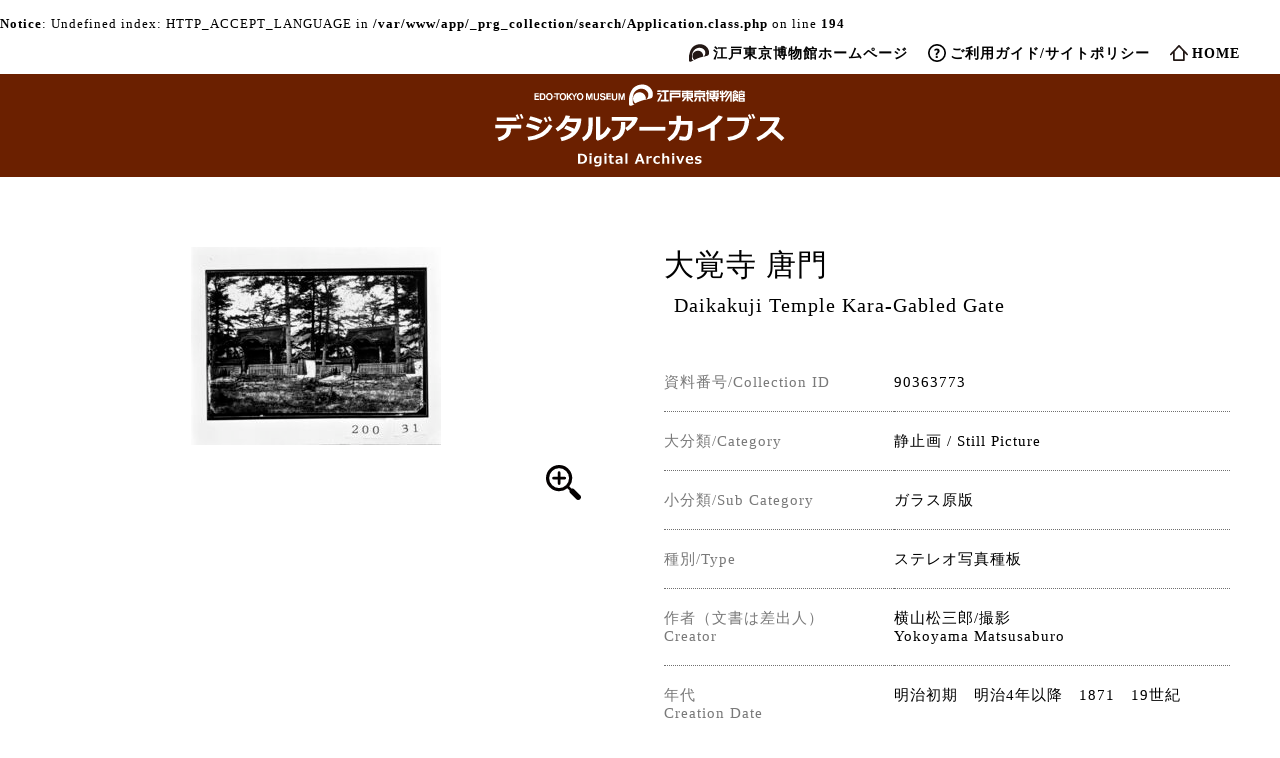

--- FILE ---
content_type: text/html; charset=UTF-8
request_url: https://www.edohakuarchives.jp/detail-5761.html
body_size: 7710
content:
<br />
<b>Notice</b>:  Undefined index: HTTP_ACCEPT_LANGUAGE in <b>/var/www/app/_prg_collection/search/Application.class.php</b> on line <b>194</b><br />
<!DOCTYPE HTML>
<html lang="ja">
<head>
<meta charset="utf-8">
<meta name="viewport" content="widdt=device-widdt,initial-scale=1">
<meta http-equiv="X-UA-Compatible" content="IE=edge">
<title>Daikakuji Temple Kara-Gabled Gate | EDO-TOKYO MUSEIUM Digital Archives</title>
<meta name="format-detection" content="telephone=no">
<meta name="author" content="EDO-TOKYO MUSEUM" />
<meta name="description" content="This website provides digital images of the collection of the Edo-Tokyo Museum." />
<meta name="keywords" content="" />
<link rel="stylesheet" href="/assets/css/slick-theme.css">
<link rel="stylesheet" href="/assets/css/slick.css">
<link rel="stylesheet" href="/assets/css/style.css?v3">
<link rel="stylesheet" href="/assets/css/viewer.css">
</head>
<body oncontextmenu="return false;" oncopy="return false;">
<noscript>
<p>JavaScript を有効にしてご利用下さい.</p>
</noscript>
<div id="container">
<header id="header">
	<nav id="globalNavi">
		<div class="inner">
			<ul class="clearfix">
				<li class="ehome"><a href="https://www.edo-tokyo-museum.or.jp/" target="_blank">江戸東京博物館ホームページ</a></li>
				<li class="guide"><a href="/guide.html">ご利用ガイド/サイトポリシー</a></li>
				<li class="home"><a href="/">HOME</a></li>
			</ul>
		</div>
	</nav>
	<div class="inner">
		<h1 id="logo"><a href="/"><img src="/assets/img/logo.svg" alt="江戸東京博物館デジタルアーカイブス / EDO-TOKYO MUSEUM Digital Archives logo"></a></h1>
				<p class="icnMenu"><a class="menu-trigger noScroll" href="#"> <span></span> <span></span> <span></span> </a></p>
	</div>
</header>
	<main id="contents" class="wrapper">
		<div id="detail">
			<div class="detail">
				<div class="inner">
					<div class="ttlArea">
						<h2>大覚寺 唐門<br><span>Daikakuji Temple Kara-Gabled Gate</span></h2>
					</div>
					<div id="imgMain">
						<div><img src="/image_files/654/653958-M.jpg" class="imgZoom" alt="大覚寺 唐門 / Daikakuji Temple Kara-Gabled Gate image" onselectstart="return false;" onmousedown="return false;" oncontextmenu="return false;">
							<div class="icnZoom"><img src="/assets/img/icnZoom.svg" alt="画像拡大"></div>						</div>
					</div>
					<div id="overview">
						<dl>
							<dt class="col2">資料番号/Collection ID</dt>
							<dd class="col2">90363773</dd>
							<dt class="col2">大分類/Category</dt>
							<dd class="col2">静止画 / Still Picture</dd>
							<dt class="col2">小分類/Sub Category</dt>
							<dd class="col2">ガラス原版</dd>
							<dt class="col2">種別/Type</dt>
							<dd class="col2">ステレオ写真種板</dd>
													<dt class="col2">作者（文書は差出人）<br>Creator</dt>
							<dd class="col2">横山松三郎/撮影<br>Yokoyama Matsusaburo</dd>
																									<dt class="col2">年代<br>Creation Date</dt>
							<dd class="col2">明治初期　明治4年以降　1871　19世紀</dd>
																			<dt class="col2">員数/Number</dt>
							<dd class="col2">１枚</dd>
																			<dt class="col2">法量/Size</dt>
							<dd class="col2">10.7cm x 15.8cm</dd>
																			<dt class="col2">資料群/コレクション名/Materials group/Collection</dt>
							<dd class="col2">赤木清士コレクション<br>Akagi Kiyoshi Collection</dd>
																			<dt class="col2">備考/Remarks</dt>
							<dd class="col2">壬申検査関係ステレオ写真ガラス原板　国指定重要文化財</dd>
																		</dl>
					</div>
				</div>
			</div>
								<div style="display: none;" id="_viewer">
<img src="/image_files/654/653958-L.jpg" id="_0" />				</div>
			<div class="btnBack" id="btnBack">
				<input type="button" name=""  onclick="window.history.back();" value="前ページに戻る" />
			</div>
		</div>
	</main>
	<footer id="footer">
		<div class="pagetop"><a href="#container"><img src="/assets/img/icnPagetop.svg" alt="このページの先頭へ"></a></div>
		<div class="sns">
			<div class="inner">
				<h3>share</h3>
				<ul>
					<li><a href="http://www.facebook.com/share.php?u=https://www.edohakuarchives.jpdetail-5761.html" target="_blank" rel="noopener"><img src="/assets/img/icnFb.svg" alt="facebook"></a></li>
					<li><a href="http://twitter.com/share?&url=https://www.edohakuarchives.jpdetail-5761.html&hashtags=EDO-TOKYO MUSEIUM,Digital Archives,大覚寺 唐門" target="_blank" rel="noopener"><img src="/assets/img/icnTw.svg" alt="twitter"></a></li>
				</ul>
			</div>
		</div>
		<div id="copyright">Copyright &copy; EDO-TOKYO-MUSEUM. All rights reserved.</div>
	</footer>
</div>
<script type="text/javascript" src="https://ajax.googleapis.com/ajax/libs/jquery/2.1.4/jquery.min.js"></script>
<script src="/assets/js/common.js"></script>
<script src="/assets/js/jquery.matchHeight-min.js"></script>
<script src="/assets/js/viewer.js"></script>
<script src="/assets/js/slick.min.js"></script>
<script>
$(function(){$('#overview dt, #overview dd').matchHeight();$('#_viewer,#_viewer_sub').viewer({ url: 'src', navbar:false, title: false });$('#imgMain .imgZoom, .icnZoom').on('click',function(){$('#_0').trigger('click');});$('.slide a').on('click',function(){var id = $(this).children('span').children('img').attr('data-i');$('#_'+ id).trigger('click');});$('._subImg').on('click',function(){var id = $(this).attr('data-i');$('#__'+ id).trigger('click');});var total = 0;$('.slide').on('init', function(event, slick) {total = slick.slideCount;$('#_thum_count').text(total);$('#_thum_now').text(slick.currentSlide + 1);}).slick({slidesToShow: 5,draggable: false,focusOnSelect: false,waitForAnimate: false,infinite: false,centerMode: true,responsive: [{breakpoint: 769,settings: {slidesToShow: 4,}},{breakpoint: 481,settings: {slidesToShow: 1,}}]}).on("beforeChange", function (event, slick, currentSlide, nextSlide) {}).on("afterChange", function (event, slick, currentSlide, nextSlide) {if(nowSlide <= last) {nowSlide = currentSlide +1;}$("#_thum_now").text(nowSlide);});var cToShow = $('.slide').slick('slickGetOption', 'slidesToShow');var last = total /*- cToShow*/;var nowSlide = 1;$('#_thum_first').on('click', function() {nowSlide = 1;$('.slide').slick('slickGoTo', 0, false);});$('#_thum_last').on('click', function() {if((total - last) > 1) {nowSlide = total;}$('.slide').slick('slickGoTo', last, false);});$('#_thum_prev').on('click', function() {nowSlide = $('.slide').slick('slickCurrentSlide') -1;$('.slide').slick('slickPrev');});$('#_thum_next').on('click', function() {nowSlide = $('.slide').slick('slickCurrentSlide') +1;$('.slide').slick('slickNext');});$('#_thum_goto').on('click', function() {var go = $('#_thum_no').val();if($.isNumeric(go)) {if((total - last) > 1 && last <= (go - 1)) {go = last + 1;}$('.slide').slick('slickGoTo', go-1, false);}});var resizeEnd = false;$(window).on('load resize', function () {if (resizeEnd !== false) {clearTimeout(resizeEnd)}resizeEnd = setTimeout(setGrid, 200);});var leftBox;var rightBox;var wWidth;function setGrid() {wWidth = $(window).outerWidth();if(wWidth > 896) {leftBox = $('#imgMain').outerHeight();rightBox = $('.ttlArea').outerHeight() + $('#overview').outerHeight();if(leftBox < rightBox) {$('#imgMain').css('height', rightBox + 'px');}} else {$('#imgMain').css('height', 'auto');}}$('tbody tr[data-href]').addClass('clickable').click(function (e) {if (!$(e.target).is('a')) {window.location = $(e.target).closest('tr').data('href');};});$('.imgList img, #imgMain img').on("contextmenu",function(){return false;});});
</script>
</body>
</html>

--- FILE ---
content_type: text/css
request_url: https://www.edohakuarchives.jp/assets/css/slick-theme.css
body_size: 2650
content:
@charset 'UTF-8';
/* Slider */
.slick-loading .slick-list {
	background: #fff url('./ajax-loader.gif') center center no-repeat;
}
/* Arrows */
.slick-prev, .slick-next {
	font-size: 0;
	line-height: 0;
	position: absolute;
	top: 50%;
	z-index: 1000;
	display: block;
	width: 30px;
	height: 30px;
	padding: 0;
	-webkit-transform: translate(0, -50%);
	-ms-transform: translate(0, -50%);
	transform: translate(0, -50%);
	cursor: pointer;
	color: transparent;
	border: none;
	outline: none;
	background: transparent;
}
.slick-prev:hover, .slick-prev:focus, .slick-next:hover, .slick-next:focus {
	color: transparent;
	outline: none;
	background: transparent;
}
.slick-prev:hover:before, .slick-prev:focus:before, .slick-next:hover:before, .slick-next:focus:before {
	opacity: 1;
}
.slick-prev.slick-disabled:before, .slick-next.slick-disabled:before {
	opacity: .25;
}
.slick-prev:before, .slick-next:before {
	font-size: 30px;
	line-height: 1;
	opacity: 1;
	color: #343f44;
	-webkit-font-smoothing: antialiased;
	-moz-osx-font-smoothing: grayscale;
}
.slick-prev {
	left: -30px;
}
[dir='rtl'] .slick-prev {
	right: -30px;
	left: auto;
}
.slick-prev:before {
	content: '＜';
}
[dir='rtl'] .slick-prev:before {
	content: '＜';
}
.slick-next {
	right: -30px;
}
[dir='rtl'] .slick-next {
	right: auto;
	left: -30px;
}
.slick-next:before {
	content: '＞';
}
[dir='rtl'] .slick-next:before {
	/*content: '＜';*/
}
/* Dots */
.slick-dotted.slick-slider {
	margin-bottom: 30px;
}
.slick-dots {
	position: absolute;
	bottom: -25px;
	display: block;
	width: 100%;
	padding: 0;
	margin: 0;
	list-style: none;
	text-align: center;
}
.slick-dots li {
	position: relative;
	display: inline-block;
	width: 20px;
	height: 20px;
	margin: 0 5px;
	padding: 0;
	cursor: pointer;
}
.slick-dots li button {
	font-size: 0;
	line-height: 0;
	display: block;
	width: 20px;
	height: 20px;
	padding: 5px;
	cursor: pointer;
	color: transparent;
	border: 0;
	outline: none;
	background: transparent;
}
.slick-dots li button:hover, .slick-dots li button:focus {
	outline: none;
}
.slick-dots li button:hover:before, .slick-dots li button:focus:before {
	opacity: 1;
}
.slick-dots li button:before {
	font-family: 'slick';
	font-size: 6px;
	line-height: 20px;
	position: absolute;
	top: 0;
	left: 0;
	width: 20px;
	height: 20px;
	content: '•';
	text-align: center;
	opacity: .25;
	color: black;
	-webkit-font-smoothing: antialiased;
	-moz-osx-font-smoothing: grayscale;
}
.slick-dots li.slick-active button:before {
	opacity: .75;
	color: black;
}

--- FILE ---
content_type: text/css
request_url: https://www.edohakuarchives.jp/assets/css/style.css?v3
body_size: 85083
content:
@charset "UTF-8";
/* Reset Style */
body {
  line-height: 1;
  color: #000;
  -webkit-text-size-adjust: 100%; }

html, body, div, span, object, iframe,
h1, h2, h3, h4, h5, h6, p, blockquote, pre,
abbr, address, cite, code,
del, dfn, em, img, ins, kbd, q, samp,
small, strong, sub, sup, var,
b, i,
dl, dt, dd, ol, ul, li,
fieldset, form, label, legend,
table, caption, tbody, tfoot, thead, tr, th, td,
article, aside, canvas, details, figcaption, figure,
footer, header, hgroup, menu, nav, section, summary,
time, mark, audio, video {
  margin: 0;
  padding: 0;
  border: 0;
  outline: 0;
  font-size: 100%;
  vertical-align: baseline;
  background: transparent; }

article, aside, details, figcaption, figure,
footer, header, hgroup, menu, nav, section {
  display: block; }

nav ul {
  list-style: none; }

blockquote, q {
  quotes: none; }

blockquote:before, blockquote:after,
q:before, q:after {
  content: '';
  content: none; }

a {
  margin: 0;
  padding: 0;
  font-size: 100%;
  vertical-align: baseline;
  background: transparent; }

ins {
  background-color: #ff9;
  color: #000;
  text-decoration: none; }

mark {
  background-color: #ff9;
  color: #000;
  font-style: italic;
  font-weight: bold; }

del {
  text-decoration: line-through; }

abbr[title], dfn[title] {
  border-bottom: 1px dotted;
  cursor: help; }

table {
  border-collapse: collapse;
  border-spacing: 0; }

hr {
  display: block;
  height: 1px;
  border: 0;
  border-top: 1px solid #cccccc;
  margin: 1em 0;
  padding: 0; }

input, select {
  vertical-align: middle; }

input[type=submit] {
  -webkit-appearance: none; }

li {
  list-style-type: none; }

/* YUI 3.4.1 (build 4118) Copyright 2011 Yahoo! Inc. All rights reserved.
Licensed under the BSD License. http://yuilibrary.com/license/ */
body {
  font: 13px/1.231 arial,helvetica,clean,sans-serif;
  *font-size: small;
  *font: x-small; }

select, input, button, textarea {
  font: 99% arial,helvetica,clean,sans-serif; }

table {
  font-size: inherit;
  font: 100%; }

pre, code, kbd, samp, tt {
  font-family: monospace;
  *font-size: 108%;
  line-height: 100%; }

/* 汎用クラス */
[class^="mark"] {
  padding-left: 15px;
  background: no-repeat left .5em; }

.mark1 {
  background-image: url(../img/share/mark_1.gif); }

.mark2 {
  background-image: url(../img/share/mark_2.gif); }

.mark3 {
  background-image: url(../img/share/mark_3.gif); }

.mark4 {
  background-image: url(../img/share/mark_4.gif); }

.mark5 {
  background-image: url(../img/share/mark_5.gif); }

.opacity {
  opacity: 0.55;
  -moz-opacity: 0.55;
  filter: alpha(opacity=55);
  -ms-filter: "alpha(opacity=55)"; }

.inline_block {
  display: inline-block;
  *display: inline;
  *zoom: 1; }

.table_cell {
  display: table-cell;
  *display: inline;
  *zoom: 1;
  vertical-align: middle; }

.fr,
.imgR {
  float: right;
  margin-left: 10px; }

.fl,
.imgL {
  float: left;
  margin-right: 10px; }

.fn {
  float: none !important; }

.cl {
  clear: both !important; }

.imgC,
.tac,
.btn {
  text-align: center !important; }

.imgC {
  display: block;
  margin-left: auto;
  margin-right: auto; }

.tar {
  text-align: right !important; }

.tal {
  text-align: left !important; }

.boxC {
  margin-left: auto;
  margin-right: auto; }

.box_size, * {
  -webkit-box-sizing: border-box;
  -moz-box-sizing: border-box;
  -ms-box-sizing: border-box;
  -o-box-sizing: border-box;
  box-sizing: border-box; }

.ts_none {
  -webkit-text-shadow: none !important;
  -moz-text-shadow: none !important;
  -ms-text-shadow: none !important;
  -o-text-shadow: none !important;
  text-shadow: none !important; }

.bs_none {
  -webkit-box-shadow: none !important;
  -moz-box-shadow: none !important;
  -ms-box-shadow: none !important;
  -o-box-shadow: none !important;
  box-shadow: none !important; }

.hover_trans {
  -webkit-transition: all  0.2s ease-in-out !important;
  -moz-transition: all  0.2s ease-in-out !important;
  -ms-transition: all  0.2s ease-in-out !important;
  -o-transition: all  0.2s ease-in-out !important;
  transition: all  0.2s ease-in-out !important; }

.mt0 {
  margin-top: 0px !important; }

.mb0 {
  margin-bottom: 0px !important; }

.ml0 {
  margin-left: 0px !important; }

.mr0 {
  margin-right: 0px !important; }

.pt0 {
  padding-top: 0px !important; }

.pb0 {
  padding-bottom: 0px !important; }

.pl0 {
  padding-left: 0px !important; }

.pr0 {
  padding-right: 0px !important; }

.mt5 {
  margin-top: 5px !important; }

.mb5 {
  margin-bottom: 5px !important; }

.ml5 {
  margin-left: 5px !important; }

.mr5 {
  margin-right: 5px !important; }

.pt5 {
  padding-top: 5px !important; }

.pb5 {
  padding-bottom: 5px !important; }

.pl5 {
  padding-left: 5px !important; }

.pr5 {
  padding-right: 5px !important; }

.mt10 {
  margin-top: 10px !important; }

.mb10 {
  margin-bottom: 10px !important; }

.ml10 {
  margin-left: 10px !important; }

.mr10 {
  margin-right: 10px !important; }

.pt10 {
  padding-top: 10px !important; }

.pb10 {
  padding-bottom: 10px !important; }

.pl10 {
  padding-left: 10px !important; }

.pr10 {
  padding-right: 10px !important; }

.mt15 {
  margin-top: 15px !important; }

.mb15 {
  margin-bottom: 15px !important; }

.ml15 {
  margin-left: 15px !important; }

.mr15 {
  margin-right: 15px !important; }

.pt15 {
  padding-top: 15px !important; }

.pb15 {
  padding-bottom: 15px !important; }

.pl15 {
  padding-left: 15px !important; }

.pr15 {
  padding-right: 15px !important; }

.mt20 {
  margin-top: 20px !important; }

.mb20 {
  margin-bottom: 20px !important; }

.ml20 {
  margin-left: 20px !important; }

.mr20 {
  margin-right: 20px !important; }

.pt20 {
  padding-top: 20px !important; }

.pb20 {
  padding-bottom: 20px !important; }

.pl20 {
  padding-left: 20px !important; }

.pr20 {
  padding-right: 20px !important; }

.mt25 {
  margin-top: 25px !important; }

.mb25 {
  margin-bottom: 25px !important; }

.ml25 {
  margin-left: 25px !important; }

.mr25 {
  margin-right: 25px !important; }

.pt25 {
  padding-top: 25px !important; }

.pb25 {
  padding-bottom: 25px !important; }

.pl25 {
  padding-left: 25px !important; }

.pr25 {
  padding-right: 25px !important; }

.mt30 {
  margin-top: 30px !important; }

.mb30 {
  margin-bottom: 30px !important; }

.ml30 {
  margin-left: 30px !important; }

.mr30 {
  margin-right: 30px !important; }

.pt30 {
  padding-top: 30px !important; }

.pb30 {
  padding-bottom: 30px !important; }

.pl30 {
  padding-left: 30px !important; }

.pr30 {
  padding-right: 30px !important; }

.mt35 {
  margin-top: 35px !important; }

.mb35 {
  margin-bottom: 35px !important; }

.ml35 {
  margin-left: 35px !important; }

.mr35 {
  margin-right: 35px !important; }

.pt35 {
  padding-top: 35px !important; }

.pb35 {
  padding-bottom: 35px !important; }

.pl35 {
  padding-left: 35px !important; }

.pr35 {
  padding-right: 35px !important; }

.mt40 {
  margin-top: 40px !important; }

.mb40 {
  margin-bottom: 40px !important; }

.ml40 {
  margin-left: 40px !important; }

.mr40 {
  margin-right: 40px !important; }

.pt40 {
  padding-top: 40px !important; }

.pb40 {
  padding-bottom: 40px !important; }

.pl40 {
  padding-left: 40px !important; }

.pr40 {
  padding-right: 40px !important; }

.mt45 {
  margin-top: 45px !important; }

.mb45 {
  margin-bottom: 45px !important; }

.ml45 {
  margin-left: 45px !important; }

.mr45 {
  margin-right: 45px !important; }

.pt45 {
  padding-top: 45px !important; }

.pb45 {
  padding-bottom: 45px !important; }

.pl45 {
  padding-left: 45px !important; }

.pr45 {
  padding-right: 45px !important; }

.mt50 {
  margin-top: 50px !important; }

.mb50 {
  margin-bottom: 50px !important; }

.ml50 {
  margin-left: 50px !important; }

.mr50 {
  margin-right: 50px !important; }

.pt50 {
  padding-top: 50px !important; }

.pb50 {
  padding-bottom: 50px !important; }

.pl50 {
  padding-left: 50px !important; }

.pr50 {
  padding-right: 50px !important; }

.mt55 {
  margin-top: 55px !important; }

.mb55 {
  margin-bottom: 55px !important; }

.ml55 {
  margin-left: 55px !important; }

.mr55 {
  margin-right: 55px !important; }

.pt55 {
  padding-top: 55px !important; }

.pb55 {
  padding-bottom: 55px !important; }

.pl55 {
  padding-left: 55px !important; }

.pr55 {
  padding-right: 55px !important; }

.mt60 {
  margin-top: 60px !important; }

.mb60 {
  margin-bottom: 60px !important; }

.ml60 {
  margin-left: 60px !important; }

.mr60 {
  margin-right: 60px !important; }

.pt60 {
  padding-top: 60px !important; }

.pb60 {
  padding-bottom: 60px !important; }

.pl60 {
  padding-left: 60px !important; }

.pr60 {
  padding-right: 60px !important; }

.mt65 {
  margin-top: 65px !important; }

.mb65 {
  margin-bottom: 65px !important; }

.ml65 {
  margin-left: 65px !important; }

.mr65 {
  margin-right: 65px !important; }

.pt65 {
  padding-top: 65px !important; }

.pb65 {
  padding-bottom: 65px !important; }

.pl65 {
  padding-left: 65px !important; }

.pr65 {
  padding-right: 65px !important; }

.mt70 {
  margin-top: 70px !important; }

.mb70 {
  margin-bottom: 70px !important; }

.ml70 {
  margin-left: 70px !important; }

.mr70 {
  margin-right: 70px !important; }

.pt70 {
  padding-top: 70px !important; }

.pb70 {
  padding-bottom: 70px !important; }

.pl70 {
  padding-left: 70px !important; }

.pr70 {
  padding-right: 70px !important; }

.mt75 {
  margin-top: 75px !important; }

.mb75 {
  margin-bottom: 75px !important; }

.ml75 {
  margin-left: 75px !important; }

.mr75 {
  margin-right: 75px !important; }

.pt75 {
  padding-top: 75px !important; }

.pb75 {
  padding-bottom: 75px !important; }

.pl75 {
  padding-left: 75px !important; }

.pr75 {
  padding-right: 75px !important; }

.mt80 {
  margin-top: 80px !important; }

.mb80 {
  margin-bottom: 80px !important; }

.ml80 {
  margin-left: 80px !important; }

.mr80 {
  margin-right: 80px !important; }

.pt80 {
  padding-top: 80px !important; }

.pb80 {
  padding-bottom: 80px !important; }

.pl80 {
  padding-left: 80px !important; }

.pr80 {
  padding-right: 80px !important; }

.mt85 {
  margin-top: 85px !important; }

.mb85 {
  margin-bottom: 85px !important; }

.ml85 {
  margin-left: 85px !important; }

.mr85 {
  margin-right: 85px !important; }

.pt85 {
  padding-top: 85px !important; }

.pb85 {
  padding-bottom: 85px !important; }

.pl85 {
  padding-left: 85px !important; }

.pr85 {
  padding-right: 85px !important; }

.mt90 {
  margin-top: 90px !important; }

.mb90 {
  margin-bottom: 90px !important; }

.ml90 {
  margin-left: 90px !important; }

.mr90 {
  margin-right: 90px !important; }

.pt90 {
  padding-top: 90px !important; }

.pb90 {
  padding-bottom: 90px !important; }

.pl90 {
  padding-left: 90px !important; }

.pr90 {
  padding-right: 90px !important; }

.mt95 {
  margin-top: 95px !important; }

.mb95 {
  margin-bottom: 95px !important; }

.ml95 {
  margin-left: 95px !important; }

.mr95 {
  margin-right: 95px !important; }

.pt95 {
  padding-top: 95px !important; }

.pb95 {
  padding-bottom: 95px !important; }

.pl95 {
  padding-left: 95px !important; }

.pr95 {
  padding-right: 95px !important; }

.mt100 {
  margin-top: 100px !important; }

.mb100 {
  margin-bottom: 100px !important; }

.ml100 {
  margin-left: 100px !important; }

.mr100 {
  margin-right: 100px !important; }

.pt100 {
  padding-top: 100px !important; }

.pb100 {
  padding-bottom: 100px !important; }

.pl100 {
  padding-left: 100px !important; }

.pr100 {
  padding-right: 100px !important; }

.mt105 {
  margin-top: 105px !important; }

.mb105 {
  margin-bottom: 105px !important; }

.ml105 {
  margin-left: 105px !important; }

.mr105 {
  margin-right: 105px !important; }

.pt105 {
  padding-top: 105px !important; }

.pb105 {
  padding-bottom: 105px !important; }

.pl105 {
  padding-left: 105px !important; }

.pr105 {
  padding-right: 105px !important; }

.mt110 {
  margin-top: 110px !important; }

.mb110 {
  margin-bottom: 110px !important; }

.ml110 {
  margin-left: 110px !important; }

.mr110 {
  margin-right: 110px !important; }

.pt110 {
  padding-top: 110px !important; }

.pb110 {
  padding-bottom: 110px !important; }

.pl110 {
  padding-left: 110px !important; }

.pr110 {
  padding-right: 110px !important; }

.mt115 {
  margin-top: 115px !important; }

.mb115 {
  margin-bottom: 115px !important; }

.ml115 {
  margin-left: 115px !important; }

.mr115 {
  margin-right: 115px !important; }

.pt115 {
  padding-top: 115px !important; }

.pb115 {
  padding-bottom: 115px !important; }

.pl115 {
  padding-left: 115px !important; }

.pr115 {
  padding-right: 115px !important; }

.mt120 {
  margin-top: 120px !important; }

.mb120 {
  margin-bottom: 120px !important; }

.ml120 {
  margin-left: 120px !important; }

.mr120 {
  margin-right: 120px !important; }

.pt120 {
  padding-top: 120px !important; }

.pb120 {
  padding-bottom: 120px !important; }

.pl120 {
  padding-left: 120px !important; }

.pr120 {
  padding-right: 120px !important; }

.mt125 {
  margin-top: 125px !important; }

.mb125 {
  margin-bottom: 125px !important; }

.ml125 {
  margin-left: 125px !important; }

.mr125 {
  margin-right: 125px !important; }

.pt125 {
  padding-top: 125px !important; }

.pb125 {
  padding-bottom: 125px !important; }

.pl125 {
  padding-left: 125px !important; }

.pr125 {
  padding-right: 125px !important; }

.mt130 {
  margin-top: 130px !important; }

.mb130 {
  margin-bottom: 130px !important; }

.ml130 {
  margin-left: 130px !important; }

.mr130 {
  margin-right: 130px !important; }

.pt130 {
  padding-top: 130px !important; }

.pb130 {
  padding-bottom: 130px !important; }

.pl130 {
  padding-left: 130px !important; }

.pr130 {
  padding-right: 130px !important; }

.mt135 {
  margin-top: 135px !important; }

.mb135 {
  margin-bottom: 135px !important; }

.ml135 {
  margin-left: 135px !important; }

.mr135 {
  margin-right: 135px !important; }

.pt135 {
  padding-top: 135px !important; }

.pb135 {
  padding-bottom: 135px !important; }

.pl135 {
  padding-left: 135px !important; }

.pr135 {
  padding-right: 135px !important; }

.mt140 {
  margin-top: 140px !important; }

.mb140 {
  margin-bottom: 140px !important; }

.ml140 {
  margin-left: 140px !important; }

.mr140 {
  margin-right: 140px !important; }

.pt140 {
  padding-top: 140px !important; }

.pb140 {
  padding-bottom: 140px !important; }

.pl140 {
  padding-left: 140px !important; }

.pr140 {
  padding-right: 140px !important; }

.mt145 {
  margin-top: 145px !important; }

.mb145 {
  margin-bottom: 145px !important; }

.ml145 {
  margin-left: 145px !important; }

.mr145 {
  margin-right: 145px !important; }

.pt145 {
  padding-top: 145px !important; }

.pb145 {
  padding-bottom: 145px !important; }

.pl145 {
  padding-left: 145px !important; }

.pr145 {
  padding-right: 145px !important; }

.mt150 {
  margin-top: 150px !important; }

.mb150 {
  margin-bottom: 150px !important; }

.ml150 {
  margin-left: 150px !important; }

.mr150 {
  margin-right: 150px !important; }

.pt150 {
  padding-top: 150px !important; }

.pb150 {
  padding-bottom: 150px !important; }

.pl150 {
  padding-left: 150px !important; }

.pr150 {
  padding-right: 150px !important; }

.mt155 {
  margin-top: 155px !important; }

.mb155 {
  margin-bottom: 155px !important; }

.ml155 {
  margin-left: 155px !important; }

.mr155 {
  margin-right: 155px !important; }

.pt155 {
  padding-top: 155px !important; }

.pb155 {
  padding-bottom: 155px !important; }

.pl155 {
  padding-left: 155px !important; }

.pr155 {
  padding-right: 155px !important; }

.mt160 {
  margin-top: 160px !important; }

.mb160 {
  margin-bottom: 160px !important; }

.ml160 {
  margin-left: 160px !important; }

.mr160 {
  margin-right: 160px !important; }

.pt160 {
  padding-top: 160px !important; }

.pb160 {
  padding-bottom: 160px !important; }

.pl160 {
  padding-left: 160px !important; }

.pr160 {
  padding-right: 160px !important; }

.mt165 {
  margin-top: 165px !important; }

.mb165 {
  margin-bottom: 165px !important; }

.ml165 {
  margin-left: 165px !important; }

.mr165 {
  margin-right: 165px !important; }

.pt165 {
  padding-top: 165px !important; }

.pb165 {
  padding-bottom: 165px !important; }

.pl165 {
  padding-left: 165px !important; }

.pr165 {
  padding-right: 165px !important; }

.mt170 {
  margin-top: 170px !important; }

.mb170 {
  margin-bottom: 170px !important; }

.ml170 {
  margin-left: 170px !important; }

.mr170 {
  margin-right: 170px !important; }

.pt170 {
  padding-top: 170px !important; }

.pb170 {
  padding-bottom: 170px !important; }

.pl170 {
  padding-left: 170px !important; }

.pr170 {
  padding-right: 170px !important; }

.mt175 {
  margin-top: 175px !important; }

.mb175 {
  margin-bottom: 175px !important; }

.ml175 {
  margin-left: 175px !important; }

.mr175 {
  margin-right: 175px !important; }

.pt175 {
  padding-top: 175px !important; }

.pb175 {
  padding-bottom: 175px !important; }

.pl175 {
  padding-left: 175px !important; }

.pr175 {
  padding-right: 175px !important; }

.mt180 {
  margin-top: 180px !important; }

.mb180 {
  margin-bottom: 180px !important; }

.ml180 {
  margin-left: 180px !important; }

.mr180 {
  margin-right: 180px !important; }

.pt180 {
  padding-top: 180px !important; }

.pb180 {
  padding-bottom: 180px !important; }

.pl180 {
  padding-left: 180px !important; }

.pr180 {
  padding-right: 180px !important; }

.mt185 {
  margin-top: 185px !important; }

.mb185 {
  margin-bottom: 185px !important; }

.ml185 {
  margin-left: 185px !important; }

.mr185 {
  margin-right: 185px !important; }

.pt185 {
  padding-top: 185px !important; }

.pb185 {
  padding-bottom: 185px !important; }

.pl185 {
  padding-left: 185px !important; }

.pr185 {
  padding-right: 185px !important; }

.mt190 {
  margin-top: 190px !important; }

.mb190 {
  margin-bottom: 190px !important; }

.ml190 {
  margin-left: 190px !important; }

.mr190 {
  margin-right: 190px !important; }

.pt190 {
  padding-top: 190px !important; }

.pb190 {
  padding-bottom: 190px !important; }

.pl190 {
  padding-left: 190px !important; }

.pr190 {
  padding-right: 190px !important; }

.mt195 {
  margin-top: 195px !important; }

.mb195 {
  margin-bottom: 195px !important; }

.ml195 {
  margin-left: 195px !important; }

.mr195 {
  margin-right: 195px !important; }

.pt195 {
  padding-top: 195px !important; }

.pb195 {
  padding-bottom: 195px !important; }

.pl195 {
  padding-left: 195px !important; }

.pr195 {
  padding-right: 195px !important; }

.mt200 {
  margin-top: 200px !important; }

.mb200 {
  margin-bottom: 200px !important; }

.ml200 {
  margin-left: 200px !important; }

.mr200 {
  margin-right: 200px !important; }

.pt200 {
  padding-top: 200px !important; }

.pb200 {
  padding-bottom: 200px !important; }

.pl200 {
  padding-left: 200px !important; }

.pr200 {
  padding-right: 200px !important; }

.w10 {
  width: 10px !important; }

.maw10 {
  max-width: 10px !important; }

.miw10 {
  min-width: 10px !important; }

.h10 {
  height: 10px !important; }

.w20 {
  width: 20px !important; }

.maw20 {
  max-width: 20px !important; }

.miw20 {
  min-width: 20px !important; }

.h20 {
  height: 20px !important; }

.w30 {
  width: 30px !important; }

.maw30 {
  max-width: 30px !important; }

.miw30 {
  min-width: 30px !important; }

.h30 {
  height: 30px !important; }

.w40 {
  width: 40px !important; }

.maw40 {
  max-width: 40px !important; }

.miw40 {
  min-width: 40px !important; }

.h40 {
  height: 40px !important; }

.w50 {
  width: 50px !important; }

.maw50 {
  max-width: 50px !important; }

.miw50 {
  min-width: 50px !important; }

.h50 {
  height: 50px !important; }

.w60 {
  width: 60px !important; }

.maw60 {
  max-width: 60px !important; }

.miw60 {
  min-width: 60px !important; }

.h60 {
  height: 60px !important; }

.w70 {
  width: 70px !important; }

.maw70 {
  max-width: 70px !important; }

.miw70 {
  min-width: 70px !important; }

.h70 {
  height: 70px !important; }

.w80 {
  width: 80px !important; }

.maw80 {
  max-width: 80px !important; }

.miw80 {
  min-width: 80px !important; }

.h80 {
  height: 80px !important; }

.w90 {
  width: 90px !important; }

.maw90 {
  max-width: 90px !important; }

.miw90 {
  min-width: 90px !important; }

.h90 {
  height: 90px !important; }

.w100 {
  width: 100px !important; }

.maw100 {
  max-width: 100px !important; }

.miw100 {
  min-width: 100px !important; }

.h100 {
  height: 100px !important; }

.w110 {
  width: 110px !important; }

.maw110 {
  max-width: 110px !important; }

.miw110 {
  min-width: 110px !important; }

.h110 {
  height: 110px !important; }

.w120 {
  width: 120px !important; }

.maw120 {
  max-width: 120px !important; }

.miw120 {
  min-width: 120px !important; }

.h120 {
  height: 120px !important; }

.w130 {
  width: 130px !important; }

.maw130 {
  max-width: 130px !important; }

.miw130 {
  min-width: 130px !important; }

.h130 {
  height: 130px !important; }

.w140 {
  width: 140px !important; }

.maw140 {
  max-width: 140px !important; }

.miw140 {
  min-width: 140px !important; }

.h140 {
  height: 140px !important; }

.w150 {
  width: 150px !important; }

.maw150 {
  max-width: 150px !important; }

.miw150 {
  min-width: 150px !important; }

.h150 {
  height: 150px !important; }

.w160 {
  width: 160px !important; }

.maw160 {
  max-width: 160px !important; }

.miw160 {
  min-width: 160px !important; }

.h160 {
  height: 160px !important; }

.w170 {
  width: 170px !important; }

.maw170 {
  max-width: 170px !important; }

.miw170 {
  min-width: 170px !important; }

.h170 {
  height: 170px !important; }

.w180 {
  width: 180px !important; }

.maw180 {
  max-width: 180px !important; }

.miw180 {
  min-width: 180px !important; }

.h180 {
  height: 180px !important; }

.w190 {
  width: 190px !important; }

.maw190 {
  max-width: 190px !important; }

.miw190 {
  min-width: 190px !important; }

.h190 {
  height: 190px !important; }

.w200 {
  width: 200px !important; }

.maw200 {
  max-width: 200px !important; }

.miw200 {
  min-width: 200px !important; }

.h200 {
  height: 200px !important; }

.w210 {
  width: 210px !important; }

.maw210 {
  max-width: 210px !important; }

.miw210 {
  min-width: 210px !important; }

.h210 {
  height: 210px !important; }

.w220 {
  width: 220px !important; }

.maw220 {
  max-width: 220px !important; }

.miw220 {
  min-width: 220px !important; }

.h220 {
  height: 220px !important; }

.w230 {
  width: 230px !important; }

.maw230 {
  max-width: 230px !important; }

.miw230 {
  min-width: 230px !important; }

.h230 {
  height: 230px !important; }

.w240 {
  width: 240px !important; }

.maw240 {
  max-width: 240px !important; }

.miw240 {
  min-width: 240px !important; }

.h240 {
  height: 240px !important; }

.w250 {
  width: 250px !important; }

.maw250 {
  max-width: 250px !important; }

.miw250 {
  min-width: 250px !important; }

.h250 {
  height: 250px !important; }

.w260 {
  width: 260px !important; }

.maw260 {
  max-width: 260px !important; }

.miw260 {
  min-width: 260px !important; }

.h260 {
  height: 260px !important; }

.w270 {
  width: 270px !important; }

.maw270 {
  max-width: 270px !important; }

.miw270 {
  min-width: 270px !important; }

.h270 {
  height: 270px !important; }

.w280 {
  width: 280px !important; }

.maw280 {
  max-width: 280px !important; }

.miw280 {
  min-width: 280px !important; }

.h280 {
  height: 280px !important; }

.w290 {
  width: 290px !important; }

.maw290 {
  max-width: 290px !important; }

.miw290 {
  min-width: 290px !important; }

.h290 {
  height: 290px !important; }

.w300 {
  width: 300px !important; }

.maw300 {
  max-width: 300px !important; }

.miw300 {
  min-width: 300px !important; }

.h300 {
  height: 300px !important; }

.w310 {
  width: 310px !important; }

.maw310 {
  max-width: 310px !important; }

.miw310 {
  min-width: 310px !important; }

.h310 {
  height: 310px !important; }

.w320 {
  width: 320px !important; }

.maw320 {
  max-width: 320px !important; }

.miw320 {
  min-width: 320px !important; }

.h320 {
  height: 320px !important; }

.w330 {
  width: 330px !important; }

.maw330 {
  max-width: 330px !important; }

.miw330 {
  min-width: 330px !important; }

.h330 {
  height: 330px !important; }

.w340 {
  width: 340px !important; }

.maw340 {
  max-width: 340px !important; }

.miw340 {
  min-width: 340px !important; }

.h340 {
  height: 340px !important; }

.w350 {
  width: 350px !important; }

.maw350 {
  max-width: 350px !important; }

.miw350 {
  min-width: 350px !important; }

.h350 {
  height: 350px !important; }

.w360 {
  width: 360px !important; }

.maw360 {
  max-width: 360px !important; }

.miw360 {
  min-width: 360px !important; }

.h360 {
  height: 360px !important; }

.w370 {
  width: 370px !important; }

.maw370 {
  max-width: 370px !important; }

.miw370 {
  min-width: 370px !important; }

.h370 {
  height: 370px !important; }

.w380 {
  width: 380px !important; }

.maw380 {
  max-width: 380px !important; }

.miw380 {
  min-width: 380px !important; }

.h380 {
  height: 380px !important; }

.w390 {
  width: 390px !important; }

.maw390 {
  max-width: 390px !important; }

.miw390 {
  min-width: 390px !important; }

.h390 {
  height: 390px !important; }

.w400 {
  width: 400px !important; }

.maw400 {
  max-width: 400px !important; }

.miw400 {
  min-width: 400px !important; }

.h400 {
  height: 400px !important; }

.w410 {
  width: 410px !important; }

.maw410 {
  max-width: 410px !important; }

.miw410 {
  min-width: 410px !important; }

.h410 {
  height: 410px !important; }

.w420 {
  width: 420px !important; }

.maw420 {
  max-width: 420px !important; }

.miw420 {
  min-width: 420px !important; }

.h420 {
  height: 420px !important; }

.w430 {
  width: 430px !important; }

.maw430 {
  max-width: 430px !important; }

.miw430 {
  min-width: 430px !important; }

.h430 {
  height: 430px !important; }

.w440 {
  width: 440px !important; }

.maw440 {
  max-width: 440px !important; }

.miw440 {
  min-width: 440px !important; }

.h440 {
  height: 440px !important; }

.w450 {
  width: 450px !important; }

.maw450 {
  max-width: 450px !important; }

.miw450 {
  min-width: 450px !important; }

.h450 {
  height: 450px !important; }

.w460 {
  width: 460px !important; }

.maw460 {
  max-width: 460px !important; }

.miw460 {
  min-width: 460px !important; }

.h460 {
  height: 460px !important; }

.w470 {
  width: 470px !important; }

.maw470 {
  max-width: 470px !important; }

.miw470 {
  min-width: 470px !important; }

.h470 {
  height: 470px !important; }

.w480 {
  width: 480px !important; }

.maw480 {
  max-width: 480px !important; }

.miw480 {
  min-width: 480px !important; }

.h480 {
  height: 480px !important; }

.w490 {
  width: 490px !important; }

.maw490 {
  max-width: 490px !important; }

.miw490 {
  min-width: 490px !important; }

.h490 {
  height: 490px !important; }

.w500 {
  width: 500px !important; }

.maw500 {
  max-width: 500px !important; }

.miw500 {
  min-width: 500px !important; }

.h500 {
  height: 500px !important; }

.w510 {
  width: 510px !important; }

.maw510 {
  max-width: 510px !important; }

.miw510 {
  min-width: 510px !important; }

.h510 {
  height: 510px !important; }

.w520 {
  width: 520px !important; }

.maw520 {
  max-width: 520px !important; }

.miw520 {
  min-width: 520px !important; }

.h520 {
  height: 520px !important; }

.w530 {
  width: 530px !important; }

.maw530 {
  max-width: 530px !important; }

.miw530 {
  min-width: 530px !important; }

.h530 {
  height: 530px !important; }

.w540 {
  width: 540px !important; }

.maw540 {
  max-width: 540px !important; }

.miw540 {
  min-width: 540px !important; }

.h540 {
  height: 540px !important; }

.w550 {
  width: 550px !important; }

.maw550 {
  max-width: 550px !important; }

.miw550 {
  min-width: 550px !important; }

.h550 {
  height: 550px !important; }

.w560 {
  width: 560px !important; }

.maw560 {
  max-width: 560px !important; }

.miw560 {
  min-width: 560px !important; }

.h560 {
  height: 560px !important; }

.w570 {
  width: 570px !important; }

.maw570 {
  max-width: 570px !important; }

.miw570 {
  min-width: 570px !important; }

.h570 {
  height: 570px !important; }

.w580 {
  width: 580px !important; }

.maw580 {
  max-width: 580px !important; }

.miw580 {
  min-width: 580px !important; }

.h580 {
  height: 580px !important; }

.w590 {
  width: 590px !important; }

.maw590 {
  max-width: 590px !important; }

.miw590 {
  min-width: 590px !important; }

.h590 {
  height: 590px !important; }

.w600 {
  width: 600px !important; }

.maw600 {
  max-width: 600px !important; }

.miw600 {
  min-width: 600px !important; }

.h600 {
  height: 600px !important; }

/* clearfix */
.clearfix:after, .inner:after, .ttlPage h2:after, #header #globalNavi ul:after, #home .gallery .itemList:after, #home .collection .items:after, #collection_3d.collection_3d .items:after, #detail #overview:after, #detail .imgList:after {
  content: "";
  display: block;
  clear: both;
  height: 0;
  visibility: hidden; }

.italic {
  font-style: italic;
  letter-spacing: 1px; }

a {
  -webkit-transition: all 0.2s ease-in-out;
  -moz-transition: all 0.2s ease-in-out;
  -o-transition: all 0.2s ease-in-out;
  transition: all  0.2s ease-in-out;
  display: inline-block; }
  a:link {
    text-decoration: none;
    color: #6B2000; }
  a:visited {
    color: #6B2000; }
  a:hover {
    color: #cd754f; }
  a:active {
    color: #6B2000; }
  a img {
    -webkit-transition: all 0.2s ease;
    -moz-transition: all 0.2s ease;
    -o-transition: all 0.2s ease;
    transition: all  0.2s ease;
    -webkit-backface-visibility: hidden;
    backface-visibility: hidden; }
    a img:hover {
      opacity: 0.9; }

img {
  vertical-align: bottom;
  	/*pointer-events: none;
  	-webkit-touch-callout:none;
    -webkit-user-select:none;
    -moz-touch-callout:none;
    -moz-user-select:none;
    touch-callout:none;
    user-select:none;*/ }

p {
  font-size: 124%;
  line-height: 1.7; }

/*----------------------------------------------------
	レイアウト
----------------------------------------------------*/
html {
  height: 100%;
  -webkit-overflow-scrolling: touch;
  overflow-scrolling: touch;
  letter-spacing: 1px; }

body {
  height: 100%;
  position: relative;
  color: #000000;
  font-family: "メイリオ", Meiryo, "ヒラギノ角ゴ Pro W3", "Hiragino Kaku Gothic Pro", Osaka, "ＭＳ Ｐゴシック", "MS PGothic", "sans-serif";
  background: #fff;
  -webkit-overflow-scrolling: touch;
  overflow-scrolling: touch; }

#container {
  min-height: 100%;
  position: relative;
  overflow: hidden; }
  @media screen and (max-width: 768px) {
    #container {
      margin: 60px 0 0 0; }
      #container.top {
        margin: 160px 0 0 0; } }

#header {
  width: 100%;
  background: #6B2000; }
  @media screen and (max-width: 768px) {
    #header {
      height: 60px;
      position: fixed;
      top: 0;
      left: 0;
      z-index: 1000; } }

@media screen and (max-width: 768px) {
  .top #header {
    height: 160px; } }

#contents {
  padding: 50px 0; }
  @media screen and (max-width: 768px) {
    #contents {
      padding: 40px 0; } }
  @media screen and (max-width: 480px) {
    #contents {
      padding: 30px 0; } }

#footer {
  width: 100%;
  clear: both; }

.inner, .ttlPage h2 {
  width: 100%;
  max-width: 1260px;
  margin: 0 auto;
  padding: 0 30px;
  position: relative; }
  @media screen and (max-width: 768px) {
    .inner, .ttlPage h2 {
      padding: 0 20px; } }
  @media screen and (max-width: 480px) {
    .inner, .ttlPage h2 {
      padding: 0 15px; } }

/*----------------------------------------------------
	ヘッダ
----------------------------------------------------*/
#header #logo {
  text-align: center;
  padding: 10px 0; }
  #header #logo img {
    width: 290px; }
  @media screen and (max-width: 768px) {
    #header #logo img {
      width: 150px; } }
  @media screen and (max-width: 768px) {
    #header #logo {
      /*padding: 18px 0 0 0;*/ } }
#header .link {
  color: #fff;
  text-align: center;
  padding: 10px 0;
  font-size: 116%; }
  #header .link a {
    color: #fff;
    text-decoration: underline; }
#header #globalNavi {
  /*float: right;*/
  padding: 10px 0;
  background: #fff; }
  #header #globalNavi .sp {
    display: none; }
  #header #globalNavi ul {
    float: right; }
  #header #globalNavi li {
    width: auto;
    float: left;
    font-size: 108%;
    line-height: 18px;
    font-weight: bold;
    margin: 0 0 0 20px; }
    #header #globalNavi li:first-child {
      margin: 0; }
    #header #globalNavi li a {
      text-align: center;
      color: #000;
      position: relative;
      padding: 2px 0 2px 22px; }
      #header #globalNavi li a:hover {
        color: #cd754f; }
    #header #globalNavi li.ehome a {
      background: url("../img/icnEdohaku.svg") no-repeat left 50%;
      background-size: 20px auto;
      padding: 2px 0 2px 24px; }
    #header #globalNavi li.guide a {
      background: url("../img/icnGuide.svg") no-repeat left 50%;
      background-size: 18px auto;
      padding: 2px 0 2px 22px; }
    #header #globalNavi li.home a {
      background: url("../img/icnHome.svg") no-repeat left 50%;
      background-size: 18px auto;
      padding: 2px 0 2px 22px; }
  #header #globalNavi #language {
    float: right;
    font-size: 108%;
    font-weight: bold;
    line-height: 18px;
    margin: 0 0 0 20px; }
    #header #globalNavi #language a {
      color: #fff; }
      #header #globalNavi #language a:hover {
        color: #cd754f; }
  @media screen and (max-width: 768px) {
    #header #globalNavi {
      position: absolute;
      top: 0;
      right: 0;
      padding: 60px 0 0 0;
      width: 250px;
      height: 100vh;
      transform: translate(250px);
      transition: all .5s;
      z-index: 100000;
      background: #6B2000; }
      #header #globalNavi.active {
        transform: translateZ(0); }
      #header #globalNavi .inner, #header #globalNavi .ttlPage h2, .ttlPage #header #globalNavi h2 {
        padding: 0; }
      #header #globalNavi ul {
        float: none;
        border-bottom: 1px solid #fff; }
      #header #globalNavi li {
        float: none;
        width: 250px;
        padding: 0;
        margin: 0; }
        #header #globalNavi li a {
          display: block;
          border: none;
          padding: 15px !important;
          text-align: left;
          position: relative;
          background-image: none !important;
          background: #6B2000;
          color: #fff;
          border-top: 1px solid #fff; }
          #header #globalNavi li a:before, #header #globalNavi li a:after {
            position: absolute;
            top: 0;
            bottom: 0;
            right: 15px;
            margin: auto;
            content: '';
            vertical-align: middle; }
          #header #globalNavi li a:before {
            width: 6px;
            height: 6px;
            border-top: 1px solid #fff;
            border-right: 1px solid #fff;
            -webkit-transform: rotate(45deg);
            transform: rotate(45deg); }
      #header #globalNavi #language {
        float: none;
        margin: 0;
        border-bottom: 1px solid #fff; }
        #header #globalNavi #language a {
          display: block;
          padding: 15px; } }
#header .icnMenu {
  display: none; }
  @media screen and (max-width: 768px) {
    #header .icnMenu {
      display: block;
      width: 60px;
      height: 60px;
      position: absolute;
      top: 0;
      right: 0;
      z-index: 100000;
      color: #fff;
      font-size: 93%;
      background: #6B2000; }
      #header .icnMenu > span {
        display: block;
        text-align: center;
        position: relative;
        top: 8px; }
      #header .icnMenu .menu-trigger,
      #header .icnMenu .menu-trigger span {
        display: inline-block;
        transition: all .4s;
        box-sizing: border-box; }
      #header .icnMenu .menu-trigger {
        position: relative;
        top: 14px;
        left: 12px;
        width: 34px;
        height: 30px; }
        #header .icnMenu .menu-trigger span {
          position: absolute;
          left: 0;
          width: 100%;
          height: 2px;
          background-color: #fff; }
          #header .icnMenu .menu-trigger span:nth-of-type(1) {
            top: 0; }
          #header .icnMenu .menu-trigger span:nth-of-type(2) {
            top: 14px; }
          #header .icnMenu .menu-trigger span:nth-of-type(3) {
            bottom: 0; }
        #header .icnMenu .menu-trigger.active span {
          background-color: #fff; }
          #header .icnMenu .menu-trigger.active span:nth-of-type(1) {
            -webkit-transform: translateY(14px) rotate(-45deg);
            transform: translateY(14px) rotate(-45deg); }
          #header .icnMenu .menu-trigger.active span:nth-of-type(2) {
            opacity: 0; }
          #header .icnMenu .menu-trigger.active span:nth-of-type(3) {
            -webkit-transform: translateY(-14px) rotate(45deg);
            transform: translateY(-14px) rotate(45deg); } }

/*----------------------------------------------------
	フッタ
----------------------------------------------------*/
#footer .pagetop {
  position: fixed;
  bottom: 170px;
  right: 20px;
  z-index: 1000;
  display: none; }
  #footer .pagetop a {
    display: block; }
#footer .sns {
  background: #6B2000;
  color: #fff;
  text-align: center;
  padding: 50px 0;
  position: relative; }
  #footer .sns h3 {
    display: inline-block;
    font-size: 100%; }
  #footer .sns ul {
    position: absolute;
    width: 100%;
    top: -15px;
    left: 0;
    text-align: center; }
    #footer .sns ul li {
      display: inline-block;
      margin: 0 40px 0 0; }
      #footer .sns ul li:last-child {
        margin: 0 0 0 40px; }
  @media screen and (max-width: 768px) {
    #footer .sns {
      padding: 30px 0; }
      #footer .sns ul li img {
        width: 45px; } }
#footer #copyright {
  padding: 10px;
  color: #6B2000;
  text-align: center;
  font-size: 108%; }

/*----------------------------------------------------
	共通パーツ
----------------------------------------------------*/
.off {
  opacity: 0;
  -webkit-transition: all 1s;
  -moz-transition: all 1s;
  -o-transition: all 1s;
  -ms-transition: all 1s;
  transition: all 1s; }

.on {
  opacity: 1; }

.title01 {
  background: #6B2000;
  color: #fff;
  padding: 10px 15px 7px;
  font-size: 170%;
  border-radius: 5px;
  /*	width: 173px;
  	height: 173px;
  	background: url("../img/btTitle.svg") no-repeat center 50%;
  	color: #fff;
  	margin: 0 auto;
  	display: table;
  	font-size: fz(23);
  	
  	span {
  		display: table-cell;
  		vertical-align: middle;
  		text-align: center;
  	}
  	@include mq(ms) {
  		font-size: fz(18);
  		width: 150px;
  		height: 150px;
  		background: url("../img/btTitle.svg") no-repeat center 50%;
  		background-size: 150px 150px;
  	}*/ }

.title02 {
  font-size: 247%;
  color: #6B2000;
  font-weight: normal;
  margin: 0 0 30px; }
  @media screen and (max-width: 768px) {
    .title02 {
      font-size: 200%; } }
  @media screen and (max-width: 480px) {
    .title02 {
      margin: 0 0 20px 0; } }

.ttlPage {
  height: 250px;
  padding: 90px 0 0 0; }
  .ttlPage h2 {
    font-size: 231%;
    color: #fff;
    font-weight: 200;
    letter-spacing: 3px; }
    .ttlPage h2 span {
      color: #879b66;
      display: block;
      font-size: 55%; }

/*----------------------------------------------------
	パンくず　使用する場合は_setting.scssでtrueに変更
----------------------------------------------------*/
.topicPath ul {
  max-width: 1260px;
  padding: 15px 20px;
  margin: 0 auto; }
.topicPath li {
  /*line-height: 40px;*/
  padding: 5px 0;
  display: inline-block;
  font-size: 108%; }
  .topicPath li:before {
    content: '/ '; }
  .topicPath li:first-child:before {
    content: ' '; }
@media screen and (max-width: 896px) {
  .topicPath ul {
    padding: 0 10px; } }

/*----------------------------------------------------
	ページャー　使用する場合は_setting.scssでtrueに変更
----------------------------------------------------*/
.pager {
  text-align: center;
  padding: 0 0 20px 0;
  clear: both; }
  .pager li {
    display: inline-block;
    font-size: 124%;
    margin: 0 3px 15px; }
    .pager li a {
      width: auto;
      height: 30px;
      display: inline-block;
      border: 1px solid #adadad;
      border-radius: 5px;
      padding: 5px 10px; }
      .pager li a:hover {
        background: #6B2000;
        color: #fff; }
    .pager li span {
      width: auto;
      height: 30px;
      display: inline-block;
      border: 1px solid #6B2000;
      border-radius: 5px;
      padding: 5px 10px;
      background: #6B2000;
      color: #fff; }
    .pager li.lead {
      				/*letter-spacing: -5px;
      				text-align: left;
      
      				a {
      					padding: 5px 0 5px 3px;
      				}*/ }
    .pager li.last {
      /*letter-spacing: -5px;
      text-align: right;
      a {
      	padding: 5px 7px 5px 0;
      }*/ }
  .pager.foot {
    padding: 50px 0 0 0; }

/*----------------------------------------------------
	入力系
----------------------------------------------------*/
.inputArea {
  margin: 40px 0; }
  @media screen and (max-width: 896px) {
    .inputArea {
      margin: 20px 0; } }

input[type=text],
input[type=email],
input[type=password],
input[type=number],
input[type=tel],
input[type=time],
textarea {
  width: 100%;
  border: 1px solid #adadad;
  padding: 8px;
  -webkit-border-radius: 0;
  -webkit-appearance: none;
  -webkit-tap-highlight-color: rgba(0, 0, 0, 0); }
  input[type=text].error,
  input[type=email].error,
  input[type=password].error,
  input[type=number].error,
  input[type=tel].error,
  input[type=time].error,
  textarea.error {
    border: 1px solid #ed5959; }

input[type=radio],
input[type=checkbox] {
  /*	-webkit-transform: scale(1.5);
     transform: scale(1.5);*/
  margin: 0 5px 0 0; }

label {
  display: inline-block;
  margin: 5px 0; }

select {
  border: 1px solid #adadad;
  padding: 8px; }
  select.error {
    border: 1px solid #ed5959; }

.errorMessage {
  color: #8f7128;
  font-weight: bold; }
  .errorMessage li {
    font-size: 124%;
    margin: 10px 0; }

.error th {
  background: #ed5959 !important;
  color: #fff !important; }
  .error th span {
    color: #fff !important;
    border: 1px solid #fff !important; }
.error input, .error select {
  border: 1px solid #ed5959; }

.error2 th {
  background: #ed5959 !important;
  color: #fff !important; }
  .error2 th span {
    color: #fff !important;
    border: 1px solid #fff !important; }

/*----------------------------------------------------
	ボタン
----------------------------------------------------*/
.btnArea {
  text-align: center;
  margin: 40px 0 0 0; }
  @media screen and (max-width: 896px) {
    .btnArea {
      margin: 20px 0 0 0; } }
  .btnArea li {
    width: 250px;
    display: inline-block;
    margin: 0 20px 10px;
    vertical-align: middle; }
    @media screen and (max-width: 896px) {
      .btnArea li {
        margin: 0 10px 20px; } }
    .btnArea li input {
      width: 100%;
      background: #6B2000;
      color: #fff;
      border: none;
      padding: 10px 0;
      cursor: pointer;
      -webkit-transition: all 0.2s ease-in-out;
      -moz-transition: all 0.2s ease-in-out;
      -o-transition: all 0.2s ease-in-out;
      transition: all  0.2s ease-in-out;
      font-size: 139%;
      line-height: normal; }
      .btnArea li input:hover {
        background: #cd754f;
        color: #000000; }
      .btnArea li input:disabled {
        background: #b9b9b9;
        cursor: default; }
      @media screen and (max-width: 896px) {
        .btnArea li input {
          font-size: 124%; } }
    .btnArea li a {
      width: 100%;
      background: #879b66;
      padding: 10px 0 13px;
      cursor: pointer;
      display: inline-block;
      font-size: 139%;
      line-height: normal; }
      .btnArea li a:hover {
        background: #6B2000;
        color: #fff; }
      @media screen and (max-width: 896px) {
        .btnArea li a {
          font-size: 124%; } }
    .btnArea li.back input {
      background: #66615b; }
      .btnArea li.back input:hover {
        background: #4c4843; }
    .btnArea li.back a {
      background: #66615b; }
      .btnArea li.back a:hover {
        background: #4c4843; }
  .btnArea input[type=button],
  .btnArea input[type=submit],
  .btnArea input[type=reset] {
    -webkit-appearance: none;
    font-family: 'Copse','Noto Serif JP', serif; }
  .btnArea.pc {
    display: block; }
  .btnArea.sp {
    display: none; }
  @media screen and (max-width: 1024px) {
    .btnArea.pc {
      display: none; }
    .btnArea.sp {
      width: auto;
      display: block;
      position: absolute; }
      .btnArea.sp li {
        width: auto !important;
        margin: 0 !important; }
      .btnArea.sp a {
        background: none;
        padding: 0;
        border-radius: 0; }
        .btnArea.sp a:hover {
          background: none; } }

.btn {
  text-align: center; }
  .btn a {
    display: inline-block;
    width: 250px;
    background: #879b66;
    color: #6B2000;
    padding: 10px 15px; }
    .btn a:hover {
      background: #6B2000;
      color: #879b66; }

.btnMore {
  text-align: center;
  clear: both;
  padding: 60px 0 0 0; }
  .btnMore input {
    width: 200px;
    display: inline-block;
    color: #fff;
    padding: 7px 5px 7px 35px;
    border-radius: 5px;
    cursor: pointer;
    background: #6B2000 url("../img/icnList.svg") no-repeat 25px 50%;
    transition: all  0.2s ease-in-out;
    font-size: 147%;
    border: none; }
    .btnMore input:hover {
      background: #3F1610 url("../img/icnList.svg") no-repeat 25px 50%; }
  @media screen and (max-width: 600px) {
    .btnMore {
      padding: 30px 0 0 0; } }

.btnSearch {
  text-align: center;
  clear: both;
  margin: 40px 0 0 0; }
  .btnSearch input {
    width: 200px;
    display: inline-block;
    color: #fff;
    border-radius: 5px;
    cursor: pointer;
    transition: all  0.2s ease-in-out;
    font-size: 147%;
    border: none;
    margin: 0 10px 30px; }
    .btnSearch input.bt_submit {
      padding: 7px 5px 7px 35px;
      background: #6B2000 url("../img/icnSearch.svg") no-repeat 25px 50%; }
      .btnSearch input.bt_submit:hover {
        background: #3F1610 url("../img/icnSearch.svg") no-repeat 25px 50%; }
    .btnSearch input#bt_clear {
      padding: 7px 5px;
      background: #666; }
      .btnSearch input#bt_clear:hover {
        background: #333; }
  @media screen and (max-width: 600px) {
    .btnSearch {
      margin: 20px 0 0 0; } }

.btnBack {
  text-align: center;
  clear: both;
  margin: 100px 0; }
  .btnBack input {
    width: 200px;
    display: inline-block;
    color: #fff;
    padding: 7px 5px 7px 35px;
    border-radius: 5px;
    cursor: pointer;
    background: #6B2000 url("../img/icnBack.svg") no-repeat 20px 48%;
    transition: all  0.2s ease-in-out;
    font-size: 147%;
    border: none; }
    .btnBack input:hover {
      background: #3F1610 url("../img/icnBack.svg") no-repeat 20px 48%; }
  @media screen and (max-width: 600px) {
    .btnBack {
      margin: 30px 0; } }

/*----------------------------------------------------
	テーブル
----------------------------------------------------*/
.inputArea table {
  width: 100%;
  margin: 0 auto; }
.inputArea tbody th {
  width: 300px;
  text-align: left;
  vertical-align: middle;
  padding: 20px;
  border-top: 1px solid #879b66;
  border-bottom: 1px solid #879b66;
  font-size: 124%;
  font-weight: normal; }
  .inputArea tbody th .req {
    float: right;
    color: #ed5959;
    border: 1px solid #ed5959;
    font-size: 80%;
    padding: 3px; }
  @media screen and (max-width: 896px) {
    .inputArea tbody th {
      display: block;
      width: 100%;
      border-bottom: none;
      padding: 10px; }
      .inputArea tbody th span {
        float: none;
        margin: 0 0 0 10px; } }
.inputArea tbody td {
  padding: 20px;
  border-top: 1px solid #adadad;
  border-bottom: 1px solid #adadad;
  text-align: left;
  vertical-align: middle;
  font-size: 124%; }
  .inputArea tbody td a {
    border-bottom: 2px solid #adadad;
    margin: 0 0 0 15px; }
    .inputArea tbody td a.zip {
      display: inline-block;
      margin: 5px 0 0 15px; }
      @media screen and (max-width: 480px) {
        .inputArea tbody td a.zip {
          margin: 5px 0 0 0; } }
  .inputArea tbody td .box60 {
    max-width: 100px; }
  .inputArea tbody td .box120 {
    width: 40%;
    max-width: 200px;
    margin: 0 20px 0 0; }
  .inputArea tbody td .zipimg {
    margin: 15px 0 0 0; }
    .inputArea tbody td .zipimg a {
      background: #ccc;
      padding: 5px;
      margin: 0 15px 0 0; }
  .inputArea tbody td p {
    font-size: 100%; }
  .inputArea tbody td li {
    margin: 0 0 5px 0; }
    .inputArea tbody td li:last-child {
      margin: 0; }
  .inputArea tbody td .attention {
    margin: 15px 0 0 0;
    color: #8f7128;
    line-height: 1.6; }
  .inputArea tbody td .add {
    background: #6B2000;
    color: #fff;
    border: none;
    border-radius: 5px;
    cursor: pointer;
    padding: 5px 10px;
    font-size: 108%;
    margin: 0 0 0 10px;
    transition: all  0.2s ease-in-out; }
    @media screen and (max-width: 350px) {
      .inputArea tbody td .add {
        margin: 10px 0 0 10px; } }
    .inputArea tbody td .add:hover {
      /*background: $hover_color;*/ }
  .inputArea tbody td .errorMessage {
    margin: 10px 0 0 0; }
  .inputArea tbody td .number {
    max-width: 350px; }
  .inputArea tbody td:last-child {
    border-right: none; }
  @media screen and (max-width: 896px) {
    .inputArea tbody td {
      display: block;
      width: 100%;
      padding: 10px; } }
.inputArea .errorArea {
  background: #ed5959;
  color: #fff;
  padding: 5px;
  text-align: center;
  border-radius: 5px 5px 0 0; }

/*----------------------------------------------------
	404ページ
----------------------------------------------------*/
#notFound {
  height: -webkit-calc(100vh - 400px);
  height: calc(100vh - 400px); }
  #notFound h1 {
    font-size: 154%; }
  #notFound .en {
    font-size: 139%;
    color: #999;
    margin: 0 0 30px; }

/*----------------------------------------------------
	テーブル横スクロール
----------------------------------------------------*/
@media screen and (max-width: 896px) {
  .scroll {
    overflow: auto;
    white-space: nowrap; }

  .scroll::-webkit-scrollbar {
    height: 5px; }

  .scroll::-webkit-scrollbar-track {
    background: #F1F1F1; }

  .scroll::-webkit-scrollbar-thumb {
    background: #BCBCBC; } }
.subTitle1 {
  text-align: center;
  font-size: 231%;
  color: #6B2000; }
  .subTitle1 span {
    font-size: 50%;
    font-style: normal;
    display: block;
    margin: 10px 0 0 0; }

.subTitle2 {
  text-align: center;
  font-size: 231%;
  color: #6B2000;
  font-weight: normal; }
  @media screen and (max-width: 768px) {
    .subTitle2 {
      font-size: 200%; } }

.subTitle3 {
  text-align: center;
  font-size: 185%;
  color: #6B2000;
  padding: 10px 0;
  margin: 0 0 20px 0;
  border-bottom: 1px solid #adadad; }

/*--------------------------------------
   ホーム
--------------------------------------*/
#caption {
  width: 150px;
  position: absolute;
  background: #fff;
  font-size: 100%;
  padding: 5px 8px; }

#home {
  position: relative; }
  #home .pageLink {
    margin: 0 0 50px 0; }
    #home .pageLink ul {
      text-align: center; }
    #home .pageLink li {
      display: inline-block;
      font-size: 139%;
      font-weight: bold;
      border-left: 2px solid #6B2000; }
      #home .pageLink li:last-child {
        border-right: 2px solid #6B2000; }
      #home .pageLink li a {
        display: inline-block;
        padding: 5px 40px 20px;
        color: #6B2000;
        background: url("../img/icnLink.svg") no-repeat center bottom;
        background-size: 20px auto; }
    @media screen and (max-width: 768px) {
      #home .pageLink {
        margin: 0 0 30px 0; }
        #home .pageLink li {
          font-size: 124%;
          margin: 0 0 20px 0; }
          #home .pageLink li a {
            padding: 5px 25px 15px;
            background: url("../img/icnLink.svg") no-repeat center bottom;
            background-size: 14px auto; } }
    @media screen and (max-width: 600px) {
      #home .pageLink li:nth-child(2) {
        border-right: 2px solid #6B2000; }
      #home .pageLink li a {
        padding: 5px 30px 15px; } }
    @media screen and (max-width: 480px) {
      #home .pageLink li a {
        padding: 5px 20px 15px; } }
  #home .searchAreaHome {
    max-width: 900px;
    margin: 0 auto 50px auto;
    display: flex; }
    #home .searchAreaHome .freeword {
      width: calc(100% - 160px);
      font-size: 139%;
      padding: 0 30px 0 0; }
      #home .searchAreaHome .freeword input[type=text] {
        width: calc(100% - 120px);
        background: url("../img/icnSearch3.svg") no-repeat 15px 52%;
        background-size: 18px auto;
        padding: 13px 15px 13px 45px;
        margin: 0 20px 0 0; }
        #home .searchAreaHome .freeword input[type=text]::placeholder {
          color: #6B2000; }
      #home .searchAreaHome .freeword input[type=submit], #home .searchAreaHome .freeword input[type=button] {
        width: 100px;
        color: #fff;
        background: #6B2000;
        border-radius: 5px;
        border: none;
        height: 49px;
        letter-spacing: 5px; }
    #home .searchAreaHome .searchDetail {
      width: 135px;
      text-align: center; }
      #home .searchAreaHome .searchDetail p {
        line-height: 47px; }
      #home .searchAreaHome .searchDetail a {
        display: block;
        height: 49px;
        border: 2px solid #6B2000;
        border-radius: 5px;
        color: #6B2000;
        font-weight: bold;
        background: url("../img/icnSearch2.svg") no-repeat 15px 50%;
        background-size: 20px auto;
        padding: 0 15px 0 40px; }
    @media screen and (max-width: 768px) {
      #home .searchAreaHome {
        display: block; }
        #home .searchAreaHome .freeword {
          width: 100%;
          padding: 0; }
          #home .searchAreaHome .freeword input[type=text] {
            width: calc(100% - 100px); }
          #home .searchAreaHome .freeword input[type=submit], #home .searchAreaHome .freeword input[type=button] {
            width: 80px; }
        #home .searchAreaHome .searchDetail {
          width: 100%;
          margin: 20px 0 0 0; }
          #home .searchAreaHome .searchDetail p {
            display: inline-block; } }
  #home .btnToSearch {
    /*width: 350px;
    position: absolute;
    top: 30px;
    right: 30px;*/
    text-align: center;
    margin: 0 0 15px; }
    #home .btnToSearch li {
      width: calc(49% - 30px);
      max-width: 400px;
      display: inline-block;
      margin: 0 15px 15px;
      font-size: 124%;
      font-weight: bold;
      text-align: center; }
    #home .btnToSearch a {
      display: block;
      border: 2px solid #745c3c;
      color: #fff;
      padding: 10px;
      margin: 0 auto 10px;
      border-radius: 5px;
      text-align: center;
      background: #8a6e2b;
      background: -moz-linear-gradient(top, #8a6e2b 0%, #8a6e2b 45%, #9d8246 55%, #b0a065 100%);
      background: -webkit-linear-gradient(top, #8a6e2b 0%, #8a6e2b 45%, #9d8246 55%, #b0a065 100%);
      background: linear-gradient(to bottom, #8a6e2b 0%, #8a6e2b 45%, #9d8246 55%, #b0a065 100%); }
      #home .btnToSearch a:hover {
        border: 2px solid #5a4932;
        background: #6d572a;
        background: -moz-linear-gradient(top, #6d572a 0%, #6f592e 45%, #786338 55%, #83744a 100%);
        background: -webkit-linear-gradient(top, #6d572a 0%, #6f592e 45%, #786338 55%, #83744a 100%);
        background: linear-gradient(to bottom, #6d572a 0%, #6f592e 45%, #786338 55%, #83744a 100%); }
    @media screen and (max-width: 768px) {
      #home .btnToSearch {
        width: 100%;
        position: static;
        text-align: center; }
        #home .btnToSearch li {
          display: inline-block;
          margin: 0 0 20px;
          vertical-align: top; }
          #home .btnToSearch li a {
            width: 270px; }
          #home .btnToSearch li span {
            display: block; }
            #home .btnToSearch li span.pc {
              display: none; } }
    @media screen and (max-width: 600px) {
      #home .btnToSearch li {
        width: 100%;
        font-size: 108%; } }
  #home .gallery {
    padding: 0 0 50px 0; }
    #home .gallery .itemList {
      margin: 40px 0 0 0;
      padding: 0 20px; }
      #home .gallery .itemList .item {
        float: left;
        margin-bottom: 25px;
        height: 120px !important; }
        #home .gallery .itemList .item a {
          display: inline-block; }
        #home .gallery .itemList .item img {
          width: auto;
          height: 120px !important;
          max-width: 100%;
          max-height: 100%;
          vertical-align: bottom; }
  #home .collection {
    clear: both;
    margin: 0 0 50px 0; }
    #home .collection .items {
      padding: 0 0 35px 0; }
    #home .collection .item {
      width: 31%;
      float: left;
      margin: 40px 3.5% 0 0;
      text-align: center; }
      #home .collection .item:nth-child(3n) {
        margin: 40px 0 0 0; }
      #home .collection .item a {
        display: block; }
      #home .collection .item .imgItem {
        height: 250px;
        background: #eaeaea; }
        #home .collection .item .imgItem img {
          max-width: 100%;
          max-height: 100%;
          text-align: center; }
      #home .collection .item h4 {
        font-size: 139%;
        margin: 15px 0; }
        #home .collection .item h4 span {
          display: block;
          font-size: 88%; }
      @media screen and (max-width: 600px) {
        #home .collection .item {
          width: 48%;
          margin: 40px 4% 0 0; }
          #home .collection .item:nth-child(2n) {
            margin: 40px 0 0; }
          #home .collection .item .imgItem {
            height: 200px; }
          #home .collection .item h4 {
            font-size: 124%; } }

/*--------------------------------------
   3Dコレクション
--------------------------------------*/
#collection_3d.collection_3d {
  clear: both; }
  #collection_3d.collection_3d .items {
    padding: 0 0 35px 0; }
  #collection_3d.collection_3d .item {
    width: 23.5%;
    float: left;
    margin: 40px 2% 0 0;
    text-align: center; }
    #collection_3d.collection_3d .item:nth-child(4n) {
      margin: 40px 0 0 0; }
    #collection_3d.collection_3d .item a {
      display: block; }
    #collection_3d.collection_3d .item .imgItem img {
      max-width: 100%;
      max-height: 100%; }
    #collection_3d.collection_3d .item h4 {
      font-size: 139%;
      margin: 15px 0;
      text-align: left; }
      #collection_3d.collection_3d .item h4 span {
        display: block;
        font-size: 88%; }
    @media screen and (max-width: 600px) {
      #collection_3d.collection_3d .item {
        width: 48%;
        margin: 40px 4% 0 0; }
        #collection_3d.collection_3d .item:nth-child(2n) {
          margin: 40px 0 0 0; }
        #collection_3d.collection_3d .item h4 {
          font-size: 124%; } }

/*--------------------------------------
   詳細検索
--------------------------------------*/
#search .searchArea {
  border: 3px solid #6B2000;
  margin: 0 0 30px 0;
  padding: 30px 20px 40px; }
  @media screen and (max-width: 768px) {
    #search .searchArea {
      padding: 0 20px 20px; } }
  @media screen and (max-width: 390px) {
    #search .searchArea {
      padding: 0 10px 20px; } }
  #search .searchArea table {
    width: 100%; }
    #search .searchArea table th {
      width: 270px;
      color: #6B2000;
      text-align: left;
      font-size: 154%;
      padding: 20px 10px;
      border-bottom: 1px dotted #707070;
      vertical-align: middle; }
    #search .searchArea table td {
      font-size: 124%;
      padding: 10px;
      border-bottom: 1px dotted #707070; }
      #search .searchArea table td input[type=text] {
        max-width: 400px; }
      #search .searchArea table td select {
        width: 100%;
        max-width: 400px; }
      #search .searchArea table td label {
        display: inline-block;
        margin: 5px 10px 5px 0; }
        #search .searchArea table td label span {
          display: block;
          margin: 0 0 0 20px;
          font-size: 85%; }
    @media screen and (max-width: 896px) {
      #search .searchArea table th {
        width: 250px;
        font-size: 139%; } }
    @media screen and (max-width: 768px) {
      #search .searchArea table th {
        width: 100%;
        display: block;
        border: none;
        padding: 20px 10px 0; }
      #search .searchArea table td {
        display: block;
        padding: 10px 10px 20px; } }

/*--------------------------------------
   検索結果
--------------------------------------*/
#result .reSearch {
  margin: 0 0 60px 0; }
  #result .reSearch h3 {
    color: #fff;
    font-size: 154%;
    padding: 10px 30px;
    border-radius: 5px;
    cursor: pointer;
    background: #6B2000 url("../img/icnArw1.svg") no-repeat 98% 50%; }
    #result .reSearch h3.open {
      border-radius: 5px 5px 0 0;
      background: #6B2000 url("../img/icnArw2.svg") no-repeat 98% 50%; }
    @media screen and (max-width: 600px) {
      #result .reSearch h3 {
        background-position: 95% 50%;
        padding: 10px 20px; }
        #result .reSearch h3.open {
          background-position: 95% 50%; } }
  #result .reSearch .slide {
    display: none; }
    #result .reSearch .slide .head {
      border-left: 3px solid #6B2000;
      border-right: 3px solid #6B2000;
      margin: 0;
      padding: 40px 0 0 0; }
  #result .reSearch .searchArea {
    border: 3px solid #6B2000;
    border-top: none;
    margin: 0 0 30px 0;
    padding: 30px 20px 40px; }
    @media screen and (max-width: 768px) {
      #result .reSearch .searchArea {
        padding: 0 20px 20px;
        margin: 0 0 20px 0; } }
    @media screen and (max-width: 390px) {
      #result .reSearch .searchArea {
        padding: 0 10px 20px; } }
    #result .reSearch .searchArea table {
      width: 100%; }
      #result .reSearch .searchArea table th {
        width: 270px;
        color: #6B2000;
        text-align: left;
        font-size: 154%;
        padding: 20px 10px;
        border-bottom: 1px dotted #707070;
        vertical-align: middle; }
      #result .reSearch .searchArea table td {
        font-size: 124%;
        padding: 10px;
        border-bottom: 1px dotted #707070; }
        #result .reSearch .searchArea table td input[type=text] {
          max-width: 400px; }
        #result .reSearch .searchArea table td select {
          width: 100%;
          max-width: 400px; }
        #result .reSearch .searchArea table td label {
          display: inline-block;
          margin: 5px 10px 5px 0; }
          #result .reSearch .searchArea table td label span {
            display: block;
            margin: 0 0 0 20px;
            font-size: 85%; }
      @media screen and (max-width: 896px) {
        #result .reSearch .searchArea table th {
          width: 250px;
          font-size: 139%; } }
      @media screen and (max-width: 768px) {
        #result .reSearch .searchArea table th {
          display: block;
          border: none;
          padding: 20px 10px 0; }
        #result .reSearch .searchArea table td {
          display: block;
          padding: 10px 10px 20px; } }
#result .switchList {
  float: right; }
  #result .switchList h4 {
    float: left;
    font-size: 124%;
    margin: 10px 0; }
  #result .switchList ul {
    float: left; }
  #result .switchList li {
    width: auto;
    float: left;
    font-size: 108%;
    margin: 0 0 0 20px; }
    #result .switchList li input {
      width: 100%;
      border: 2px solid #6B2000;
      color: #6B2000;
      font-weight: bold;
      background: #fff;
      border-radius: 5px;
      padding: 7px 10px;
      cursor: pointer;
      transition: all  0.2s ease-in-out; }
      #result .switchList li input:hover {
        background: #6B2000;
        color: #fff; }
    #result .switchList li.active input {
      background: #6B2000;
      color: #fff; }
  @media screen and (max-width: 768px) {
    #result .switchList {
      float: none; }
      #result .switchList h4 {
        float: none;
        text-align: center;
        margin: 10px 0 20px; }
      #result .switchList ul {
        float: none;
        text-align: center; }
      #result .switchList li {
        float: none;
        display: inline-block;
        margin: 0 10px 20px; } }
#result .total {
  margin: 20px 0 0 0;
  float: left; }
#result .itemList {
  padding: 20px 0 0 0;
  clear: both; }
  #result .itemList table {
    width: 100%;
    border-top: 1px solid #000;
    border-bottom: 1px solid #000; }
    #result .itemList table thead th {
      background: #F7F7F7;
      color: #6B2000;
      font-size: 116%;
      font-weight: bold;
      padding: 20px 10px;
      text-align: center; }
      #result .itemList table thead th.name {
        width: 30%; }
      #result .itemList table thead th.author {
        width: 15%; }
      #result .itemList table thead th.era {
        width: 15%; }
      #result .itemList table thead th.collection {
        width: 15%; }
    @media screen and (max-width: 896px) {
      #result .itemList table thead {
        display: none; } }
    #result .itemList table tbody tr {
      cursor: pointer; }
      #result .itemList table tbody tr:hover {
        background: #eee; }
      @media screen and (max-width: 896px) {
        #result .itemList table tbody tr {
          border-bottom: 1px dotted #707070; } }
    #result .itemList table tbody td {
      border-bottom: 1px dotted #707070;
      padding: 30px 15px;
      text-align: center;
      vertical-align: middle;
      font-size: 116%; }
      #result .itemList table tbody td.imgItem {
        width: 160px;
        height: 160px; }
        #result .itemList table tbody td.imgItem a {
          display: inline; }
        #result .itemList table tbody td.imgItem img {
          max-width: 100%;
          max-height: 100%; }
      #result .itemList table tbody td.name {
        text-align: left; }
      @media screen and (max-width: 896px) {
        #result .itemList table tbody td {
          display: block;
          border-bottom: none;
          width: 100%;
          float: left;
          padding: 5px 0 0 0;
          text-align: left;
          line-height: 1.5; }
          #result .itemList table tbody td.imgItem {
            width: 100%;
            display: table; }
            #result .itemList table tbody td.imgItem a {
              height: 150px;
              display: table-cell;
              text-align: center;
              vertical-align: middle;
              padding: 15px; }
          #result .itemList table tbody td:last-child {
            padding: 5px 0 15px; } }

/*--------------------------------------
   コレクション
--------------------------------------*/
#collection h3 {
  background: #6B2000;
  color: #fff;
  border-radius: 5px;
  padding: 10px 30px;
  font-size: 154%; }
#collection .itemList .item {
  width: 31%;
  float: left;
  margin: 30px 3.5% 0 0;
  border: 1px solid #ccc; }
  #collection .itemList .item:nth-child(3n+1) {
    margin: 30px 0 0 0; }
  #collection .itemList .item a {
    display: block;
    color: #000000;
    padding: 20px; }
  #collection .itemList .item .imgItem {
    height: 320px;
    text-align: center; }
    #collection .itemList .item .imgItem img {
      max-width: 100%;
      max-height: 100%; }
  #collection .itemList .item h4 {
    text-align: center;
    padding: 20px 10px;
    font-size: 147%; }
    #collection .itemList .item h4 span {
      font-size: 85%;
      display: block; }
  @media screen and (max-width: 768px) {
    #collection .itemList .item a {
      padding: 10px; }
    #collection .itemList .item .imgItem {
      height: 200px; }
    #collection .itemList .item h4 {
      padding: 20px 0 0;
      font-size: 124%; } }
  @media screen and (max-width: 600px) {
    #collection .itemList .item {
      width: 48%;
      margin: 30px 4% 0 0; }
      #collection .itemList .item:nth-child(3n+1) {
        margin: 30px 4% 0 0; }
      #collection .itemList .item:nth-child(2n+1) {
        margin: 30px 0 0 0; } }

/*--------------------------------------
   コレクション詳細
--------------------------------------*/
#collection-detail .detail {
  padding: 20px;
  margin: 0 0 60px; }
  #collection-detail .detail h3 {
    border-bottom: 1px solid #6B2000;
    font-size: 231%;
    font-weight: normal;
    padding: 0 0 15px 0; }
    @media screen and (max-width: 768px) {
      #collection-detail .detail h3 {
        font-size: 200%; } }
    @media screen and (max-width: 480px) {
      #collection-detail .detail h3 {
        font-size: 170%; } }
  #collection-detail .detail h4 {
    color: #6B2000;
    font-size: 154%;
    margin: 30px 0; }
  @media screen and (max-width: 480px) {
    #collection-detail .detail {
      padding: 10px 0; } }
#collection-detail .itemList {
  margin: 30px 0 0 0; }
  #collection-detail .itemList table {
    width: 100%; }
    #collection-detail .itemList table thead th {
      background: #F7F7F7;
      color: #707070;
      font-size: 116%;
      font-weight: bold;
      padding: 20px 10px;
      text-align: center; }
      #collection-detail .itemList table thead th.no {
        /*width: 15%;*/ }
      #collection-detail .itemList table thead th.cate {
        /*width: 15%;*/ }
      #collection-detail .itemList table thead th.name {
        width: 25%; }
      #collection-detail .itemList table thead th.author {
        /*width: 15%;*/ }
      #collection-detail .itemList table thead th.era {
        /*width: 15%;*/ }
    @media screen and (max-width: 896px) {
      #collection-detail .itemList table thead {
        display: none;
        padding: 10px; } }
    #collection-detail .itemList table tbody tr {
      cursor: pointer; }
      #collection-detail .itemList table tbody tr:hover {
        background: #eee; }
      @media screen and (max-width: 896px) {
        #collection-detail .itemList table tbody tr {
          border-bottom: 1px dotted #707070; }
          #collection-detail .itemList table tbody tr:first-child {
            border-top: 1px solid #707070; } }
    #collection-detail .itemList table tbody td {
      border-bottom: 1px dotted #707070;
      padding: 30px 15px;
      text-align: center;
      vertical-align: middle;
      font-size: 116%; }
      #collection-detail .itemList table tbody td.imgItem {
        width: 160px;
        height: 160px; }
        #collection-detail .itemList table tbody td.imgItem img {
          max-width: 100%;
          max-height: 100%; }
      #collection-detail .itemList table tbody td.name {
        text-align: left; }
      @media screen and (max-width: 896px) {
        #collection-detail .itemList table tbody td {
          display: block;
          border-bottom: none;
          width: 100%;
          float: left;
          padding: 5px 0 0 0;
          text-align: left;
          line-height: 1.5; }
          #collection-detail .itemList table tbody td.imgItem {
            width: 100%;
            display: table; }
            #collection-detail .itemList table tbody td.imgItem a {
              height: 150px;
              display: table-cell;
              text-align: center;
              vertical-align: middle;
              padding: 15px; }
          #collection-detail .itemList table tbody td:last-child {
            padding: 5px 0 15px; } }

/*--------------------------------------
  詳細
--------------------------------------*/
#detail .detail {
  padding: 20px; }
#detail .ttlArea {
  width: 48%;
  float: right; }
  #detail .ttlArea h2 {
    font-size: 231%;
    font-weight: normal;
    margin: 0 0 30px; }
    #detail .ttlArea h2 .rep {
      background: #6B2000;
      color: #fff;
      font-size: 40%;
      border-radius: 5px;
      padding: 0 10px;
      vertical-align: middle;
      margin: 0 10px;
      display: inline-block; }
    #detail .ttlArea h2 span {
      font-size: 65%;
      margin: 5px 0 0 10px;
      display: block;
      line-height: 1.8; }
    @media screen and (max-width: 768px) {
      #detail .ttlArea h2 {
        font-size: 200%; } }
  @media screen and (max-width: 896px) {
    #detail .ttlArea {
      width: 100%;
      float: none; }
      #detail .ttlArea h2 {
        text-align: center; } }
#detail #imgMain {
  width: 45%;
  height: auto;
  float: left; }
  #detail #imgMain div {
    text-align: center;
    position: relative; }
    #detail #imgMain div .icnZoom {
      margin: 20px 0 0 0;
      text-align: right; }
  #detail #imgMain img {
    cursor: pointer; }
    #detail #imgMain img.imgZoom {
      max-width: 100%;
      max-height: 550px; }
  @media screen and (max-width: 896px) {
    #detail #imgMain {
      width: 100%;
      float: none; }
      #detail #imgMain div .icnZoom {
        display: block;
        position: static;
        height: auto;
        text-align: right;
        margin: 30px 0 0 0;
        padding: 0; }
      #detail #imgMain img.imgZoom {
        max-width: 100%;
        max-height: 300px; } }
#detail #overview {
  width: 48%;
  float: right;
  margin: 0 0 30px 0; }
  #detail #overview dl dt {
    width: 120px;
    float: left;
    clear: both;
    font-size: 116%;
    padding: 20px 0;
    color: #797979;
    border-bottom: 1px dotted #707070; }
    #detail #overview dl dt.row {
      width: 100px;
      clear: none; }
    #detail #overview dl dt.col2 {
      width: 230px; }
  #detail #overview dl dd {
    width: calc(100% - 120px);
    float: left;
    border-bottom: 1px dotted #707070;
    font-size: 116%;
    padding: 20px 0;
    word-break: break-all; }
    #detail #overview dl dd.row {
      float: left;
      width: calc(33.3333333% - 100px); }
    #detail #overview dl dd.col2 {
      width: calc(100% - 230px); }
  @media screen and (max-width: 600px) {
    #detail #overview dl dt {
      width: 100% !important;
      float: none !important;
      border: none;
      padding: 20px 0 0 0; }
    #detail #overview dl dd {
      width: 100% !important;
      float: none !important; } }
  @media screen and (max-width: 896px) {
    #detail #overview {
      width: 100%;
      float: none; } }
#detail .imgList {
  clear: both;
  padding: 50px 10px 35px;
  background: #E9E9E9;
  margin: 0 0 50px 0; }
  @media screen and (max-width: 768px) {
    #detail .imgList {
      padding: 20px 10px; } }
  #detail .imgList .indexList {
    margin: 0 0 30px 0; }
    #detail .imgList .indexList h3 {
      font-size: 124%;
      position: relative;
      display: inline-block;
      cursor: pointer; }
      #detail .imgList .indexList h3:after {
        content: '';
        width: 0px;
        height: 0px;
        border-left: 10px solid transparent;
        border-right: 10px solid transparent;
        border-top: 15px solid #000;
        position: absolute;
        top: 0;
        left: 50px; }
      #detail .imgList .indexList h3.open:after {
        border-top: none;
        border-bottom: 15px solid #000; }
    #detail .imgList .indexList ul {
      display: none; }
      #detail .imgList .indexList ul li {
        font-size: 124%;
        margin: 10px 0 0; }
  #detail .imgList .slide li {
    padding: 0 10px;
    text-align: center;
    font-size: 124%; }
    #detail .imgList .slide li a {
      width: 100%;
      display: table;
      text-align: center;
      vertical-align: middle;
      color: #000000;
      margin: 0 0 10px 0;
      border: 2px solid #E9E9E9; }
      #detail .imgList .slide li a span {
        height: 150px;
        display: table-cell;
        vertical-align: middle; }
        @media screen and (max-width: 768px) {
          #detail .imgList .slide li a span {
            height: 130px; } }
        @media screen and (max-width: 480px) {
          #detail .imgList .slide li a span {
            height: 100px; } }
    #detail .imgList .slide li img {
      max-width: 100%;
      max-height: 100%;
      margin: 0 auto; }
    #detail .imgList .slide li.current a {
      position: relative; }
      #detail .imgList .slide li.current a:after {
        content: '';
        display: block;
        background: rgba(0, 0, 0, 0.4);
        width: 100%;
        height: 150px;
        position: absolute;
        top: 0;
        left: 0; }
        @media screen and (max-width: 768px) {
          #detail .imgList .slide li.current a:after {
            height: 130px; } }
        @media screen and (max-width: 480px) {
          #detail .imgList .slide li.current a:after {
            height: 100px; } }
    #detail .imgList .slide li.slick-current a {
      /*border: 2px solid #000;*/ }
#detail .itemList {
  padding: 70px 0 0 0;
  clear: both; }
  @media screen and (max-width: 768px) {
    #detail .itemList {
      padding: 0; } }
  #detail .itemList h3 {
    text-align: center;
    font-size: 154%;
    margin: 0 0 30px 0; }
  #detail .itemList table {
    width: 100%;
    border-top: 1px solid #000;
    border-bottom: 1px solid #000; }
    #detail .itemList table thead th {
      background: #F7F7F7;
      color: #6B2000;
      font-size: 116%;
      font-weight: bold;
      padding: 20px 10px;
      text-align: center; }
      #detail .itemList table thead th.name {
        width: 30%; }
      #detail .itemList table thead th.author {
        /*width: 15%;*/ }
      #detail .itemList table thead th.era {
        /*width: 15%;*/ }
      #detail .itemList table thead th.collection {
        /*width: 15%;*/ }
    #detail .itemList table tbody tr {
      cursor: pointer; }
      #detail .itemList table tbody tr:hover {
        background: #eee; }
    #detail .itemList table tbody td {
      border-bottom: 1px dotted #707070;
      padding: 30px 15px;
      text-align: center;
      vertical-align: middle;
      font-size: 116%; }
      #detail .itemList table tbody td a {
        color: #000000; }
      #detail .itemList table tbody td.imgItem {
        width: 140px;
        height: 160px; }
        #detail .itemList table tbody td.imgItem img {
          max-width: 100%;
          max-height: 100%; }
      #detail .itemList table tbody td.no {
        width: 120px; }
      #detail .itemList table tbody td.name {
        text-align: left; }
#detail .slidePage ul {
  display: flex;
  align-items: center;
  justify-content: center; }
  #detail .slidePage ul li {
    margin: 0 10px;
    font-size: 154%;
    color: #6B2000; }
    #detail .slidePage ul li input[type=text] {
      width: 100px;
      height: 50px;
      border-radius: 5px;
      text-align: center;
      color: #000000;
      margin: 0 20px 0 0; }
      @media screen and (max-width: 768px) {
        #detail .slidePage ul li input[type=text] {
          display: none; } }
    #detail .slidePage ul li input[type=button] {
      height: 50px;
      border: 2px solid #6B2000;
      color: #6B2000;
      border-radius: 5px;
      cursor: pointer;
      background: #fff; }
      #detail .slidePage ul li input[type=button]:hover {
        background: #6B2000;
        color: #fff; }
      @media screen and (max-width: 768px) {
        #detail .slidePage ul li input[type=button] {
          display: none; } }
    #detail .slidePage ul li .btn {
      width: 50px;
      height: 50px;
      display: inline-block;
      background: #6B2000;
      border-radius: 5px;
      cursor: pointer;
      color: #fff;
      text-align: center; }
      #detail .slidePage ul li .btn img {
        width: 100%;
        vertical-align: top; }
      #detail .slidePage ul li .btn:hover {
        opacity: 0.8; }
    #detail .slidePage ul li .num {
      margin: 0 15px; }
      #detail .slidePage ul li .num.sp {
        display: none; }
        @media screen and (max-width: 768px) {
          #detail .slidePage ul li .num.sp {
            display: inline-block; } }
      @media screen and (max-width: 768px) {
        #detail .slidePage ul li .num {
          margin: 0 5px; } }
    @media screen and (max-width: 768px) {
      #detail .slidePage ul li {
        font-size: 139%; }
        #detail .slidePage ul li input[type=text] {
          width: 80px;
          height: 40px; }
        #detail .slidePage ul li input[type=button] {
          height: 40px; }
        #detail .slidePage ul li .btn {
          width: 40px;
          height: 40px; } }

/*--------------------------------------
   サイトポリシー/ご利用ガイド
--------------------------------------*/
#guide * {
  line-height: 1.7; }
#guide section {
  margin: 30px 0; }
#guide h3, #guide h4, #guide h5 {
  font-size: 124%; }
#guide h3 {
  margin: 0 0 10px; }
#guide h4 {
  margin: 15px 0 0 0; }
#guide ol, #guide ul {
  margin: 0 20px; }
#guide li {
  font-size: 124%; }
#guide dl {
  margin: 0 20px; }
#guide dt {
  font-size: 124%;
  font-weight: bold; }
#guide dd {
  font-size: 124%; }

.nolink tr {
  cursor: default !important; }
  .nolink tr:hover {
    background: #fff !important; }


--- FILE ---
content_type: image/svg+xml
request_url: https://www.edohakuarchives.jp/assets/img/logo.svg
body_size: 31951
content:
<svg id="レイヤー_1" data-name="レイヤー 1" xmlns="http://www.w3.org/2000/svg" width="290" height="83" viewBox="0 0 290 83"><defs><style>.cls-1{fill:#fff;}.cls-2{fill:none;}</style></defs><path class="cls-1" d="M163.48,6.34h2.36l0,0v0c0,.57,0,1.13,0,1.69a.17.17,0,0,0,0,.07v0l0,0h-3.53v0h0s0-.05,0-.07V6.39s0,0,0,0l0,0h1.17" transform="translate(-0.16)"/><path class="cls-1" d="M168,6.32h6a.05.05,0,0,1,0,0s0,0,0,0v0c0,.18,0,.36,0,.54a.71.71,0,0,0,0,.14.55.55,0,0,1,0,.18c0,.1,0,.2,0,.29s0,.32,0,.48v.08s0,0,0,0h-2.56s-.05,0-.06,0,0,0,0,0v.12c0,2.14,0,4.29,0,6.43q0,.48,0,1s0,0,0,.06v0h.71l1.7,0h.23v0a.13.13,0,0,1,0,.06c0,.55,0,1.1,0,1.66v.13h-.17l-4.91,0h-3.1s0,0,0,0a.45.45,0,0,1,0-.11c0-.55,0-1.1,0-1.65v-.09l0,0h3.63v0s0-.07,0-.11c0-1.39,0-2.79,0-4.19,0-1.06,0-2.12,0-3.19V8.25s0,0,0,0l0,0h-3.14l0,0s0,0,0,0v0c0-.49,0-1,0-1.48a1.48,1.48,0,0,0,0-.21v0h0s0,0,0,0H168" transform="translate(-0.16)"/><path class="cls-1" d="M165.87,9.58c0,.24,0,.49,0,.73v0a.09.09,0,0,0,.06.07h1.76l0,0a0,0,0,0,1,0,0s0,0,0,0q-1.14,2.22-2.22,4.47c-.3.6-.6,1.2-.91,1.8-.13.26-.26.52-.41.78,0,0-.05.09-.07.14v0a.1.1,0,0,1,0,0h-1.91a0,0,0,0,1,0,0h0v0c0-.1.11-.2.17-.3s.15-.29.22-.44c.51-1,1-2.06,1.55-3.08l1.59-3.22,0-.08v0a.05.05,0,0,0,0,0h-3.32a.07.07,0,0,1-.05,0V10.4c0-.46,0-.93,0-1.39V8.88a0,0,0,0,1,0,0h.13l3.29,0h.07l0,0s0,0,0,0v.7" transform="translate(-0.16)"/><path class="cls-1" d="M185.94,6.4h0s0,0,0,0h0l-.13,0h-4.42a1.38,1.38,0,0,0-.29,0h-1.81c-.86,0-1.72,0-2.58,0H175a0,0,0,0,0,0,0,.34.34,0,0,0,0,.1v.17c0,.49,0,1,0,1.46,0,0,0,0,0,0l0,0h2.55q4.11,0,8.22,0h.13a0,0,0,0,0,0,0V8c0-.51,0-1,0-1.55,0,0,0,0,0,0" transform="translate(-0.16)"/><path class="cls-1" d="M185.69,8.87a.88.88,0,0,0-.42-.11l-4.68,0h-4.77a1.4,1.4,0,0,0-.35,0,.52.52,0,0,0-.45.38,1.49,1.49,0,0,0,0,.21c0,1.34,0,2.68,0,4s0,2.77,0,4.16a.34.34,0,0,0,0,.1v0s0,0,0,0h1.83s0,0,0,0v0s0,0,0-.06c0-1,0-1.92,0-2.88,0-.37,0-.73,0-1.09a0,0,0,0,1,0,0v0l.06,0h.22l6.6,0h.06c.38,0,.75,0,1.13,0a1,1,0,0,1,.24,0h0l.12,0a.55.55,0,0,0,.49-.42c0-.1,0-.2,0-.3,0-1.15,0-2.3,0-3.45a.63.63,0,0,0-.25-.49m-1.54,3s0,0,0,.06l-.05,0H177s0,0,0,0v0a.3.3,0,0,1,0-.13c0-.44,0-.87,0-1.31a.13.13,0,0,1,0-.06s0,0,0,0h7.11l.05,0h0v0a1.21,1.21,0,0,1,0,.19c0,.35,0,.7,0,1.05v.22" transform="translate(-0.16)"/><path class="cls-1" d="M198.56,17.63v0l-.1-.12-1.68-2.12c-.37-.49-.74-1-1.12-1.45a.08.08,0,0,1,0,0v0l0,0h1.64a1.61,1.61,0,0,0,.44,0,.58.58,0,0,0,.49-.51c0-1.38,0-2.77,0-4.15a.52.52,0,0,0-.37-.5,4.3,4.3,0,0,0-.61-.05h-3.76l0,0V8.22s0,0,0-.06v0h4.73s0,0,0,0V6.79s0,0,0,0h-.1a1.82,1.82,0,0,0-.33,0h-4.3a0,0,0,0,1,0,0s0,0,0,0,0-.14,0-.21a.4.4,0,0,0,0-.15s0,0,0,0h-1.75l0,0,0,0v.08a1.48,1.48,0,0,0,0,.21.13.13,0,0,1,0,.06s0,0,0,0h-4.71a0,0,0,0,0,0,0v.07c0,.14,0,.29,0,.43s0,.51,0,.76v0h0l0,0h4.74l0,0s0,0,0,.05v.25a.13.13,0,0,1,0,.06v0h0l0,0h-4.06a.68.68,0,0,0-.51.16.55.55,0,0,0-.15.24s0,.09,0,.13c0,1.37,0,2.74,0,4.11a.52.52,0,0,0,.14.39.56.56,0,0,0,.36.19h2.06v0a0,0,0,0,1,0,0v0l-.09.12c-.9,1.2-1.82,2.4-2.74,3.59h0a0,0,0,0,0,0,0s0,0,0,0h2.08l.09-.09c.46-.63.94-1.25,1.42-1.86l1.17-1.55a3.4,3.4,0,0,1,.25-.31l0,0h0a0,0,0,0,1,0,0,.13.13,0,0,1,0,.06v3.71a0,0,0,0,0,0,0h1.78a0,0,0,0,0,0,0v0s0,0,0-.07V13.91h.06v0l.11.14c.5.62,1,1.26,1.48,1.89.13.16.25.33.38.5l.73.93a2.65,2.65,0,0,0,.21.26l0,0h2.08l0,0a0,0,0,0,0,0,0h0m-9.95-7.53a.08.08,0,0,1,0,0v0h2.87a.09.09,0,0,1,.06.06v0c0,.14,0,.28,0,.42v.12s0,0,0,0h-2.89v0s0,0,0-.06V10.1m3,2.31v0s0,0,0,0h-.13c-.39,0-.78,0-1.18,0h-1.59a.1.1,0,0,1,0-.05v-.06a3.09,3.09,0,0,1,0-.43v-.06s0,0,0-.05h2.9l0,0v0a.34.34,0,0,1,0,.1v.43M193.43,10v0a0,0,0,0,1,0,0h2.87l0,0a.08.08,0,0,1,0,.05c0,.15,0,.31,0,.46s0,.07,0,.11l0,0,0,0h-2.88v-.08c0-.16,0-.32,0-.47a.2.2,0,0,0,0-.07m1,2.45h-1a0,0,0,0,1,0-.05.17.17,0,0,1,0-.1c0-.13,0-.26,0-.39a.13.13,0,0,0,0-.06v0s0,0,0,0h2.92v0c0,.15,0,.3,0,.45v.08s0,.06-.06.06h-1.88" transform="translate(-0.16)"/><path class="cls-1" d="M199.33,8.45v0s0,0,0,0h.08l8.53,0h2.54a0,0,0,0,0,0,0s0,0,0-.06V7a.11.11,0,0,0,0,0l0,0h-3.23c-.42,0-.84,0-1.27,0h0a.05.05,0,0,1,0,0,.09.09,0,0,1,0-.07V6.32l0,0,0,0H204l0,0a.07.07,0,0,0,0,0c0,.14,0,.28,0,.41s0,0,0,.06v0l0,0h-4.58s0,0,0,0V7c0,.45,0,.9,0,1.35v.1" transform="translate(-0.16)"/><path class="cls-1" d="M210.51,12.8a.22.22,0,0,0,0-.08c0-1,0-2,0-3a.8.8,0,0,0,0-.31.52.52,0,0,0-.43-.4l-.21,0-7.79,0h-2.19a.59.59,0,0,0-.49.39c0,.1,0,.2,0,.3q0,1.48,0,3a.52.52,0,0,0,.11.3.69.69,0,0,0,.5.25h4l0,0v.09c0,.29,0,.58,0,.87,0,.49,0,1,0,1.49s0,1.1,0,1.65v.21s0,0,0,0h1.82l0,0v0s0-.05,0-.07c0-1.37,0-2.74,0-4.1a.41.41,0,0,1,0-.11,0,0,0,0,1,0,0l0,0,0,0h4a.58.58,0,0,0,.53-.43m-2-1.13a.23.23,0,0,1,0,.11l0,0h-7l0,0s0,0,0-.05c0-.4,0-.81,0-1.21,0,0,0-.07,0-.11h0a0,0,0,0,1,0,0h6.94l.06,0h0l0,0v.07c0,.39,0,.78,0,1.17" transform="translate(-0.16)"/><path class="cls-1" d="M202.71,13.81h-1.88s0,0,0,0l-.08.13-.2.42c-.22.47-.46.94-.69,1.41l-.63,1.33c-.07.14-.13.28-.2.41s0,0,0,.05h0v0h0a0,0,0,0,0,0,0h1.86a.05.05,0,0,0,0,0l0,0,0-.05,1.65-3.42a1.28,1.28,0,0,0,.11-.24,0,0,0,0,0,0,0v0h0" transform="translate(-0.16)"/><path class="cls-1" d="M211,17.59v0a.86.86,0,0,1-.1-.16l-1-2.08c-.22-.47-.43-.94-.64-1.41l0-.07v0h-2a.05.05,0,0,0,0,0v0l.06.14.18.39c.28.61.57,1.21.85,1.82l.59,1.28.06.11,0,0h2a0,0,0,0,0,0,0h0" transform="translate(-0.16)"/><path class="cls-1" d="M214.32,10.18v0c0-.53,0-1.06,0-1.59V8.45l0,0h-.65V8.3c0-.65,0-1.3,0-2a.17.17,0,0,0,0-.1v0l0,0h-1.69l0,0V6.3c0,.52,0,1,0,1.56a3.85,3.85,0,0,1,0,.48.43.43,0,0,0,0,.05l0,0h-.74v0a.13.13,0,0,1,0,.06c0,.51,0,1,0,1.52a.22.22,0,0,1,0,.08h.74v0s0,0,0,.06c0,2.29,0,4.57,0,6.86a2.54,2.54,0,0,0,0,.39.13.13,0,0,0,0,.08,0,0,0,0,0,0,0H212l1.42,0h.19a0,0,0,0,1,0,0,0,0,0,0,1,0,0,.15.15,0,0,0,0-.07c0-.59,0-1.19,0-1.79,0-1.82,0-3.64,0-5.46v0a.08.08,0,0,1,0-.07.05.05,0,0,1,.05,0h0l.43,0a.17.17,0,0,0,.1,0h0l0,0" transform="translate(-0.16)"/><path class="cls-1" d="M223.91,13.91s0,0,0,0h-1l0,0a.07.07,0,0,1,0,0,1.27,1.27,0,0,1,0-.2s0-.07,0-.11v0l0,0h.38l.2,0a.56.56,0,0,0,.48-.52V9.05a.56.56,0,0,0-.38-.54,1.31,1.31,0,0,0-.34,0c-1,0-2,0-3,0h0a.06.06,0,0,1-.06-.06V8.14a.09.09,0,0,1,.06-.06h0l2,0c.51,0,1,0,1.52,0h.13l0,0V7.91c0-.52,0-1,0-1.56a.09.09,0,0,0,0,0s0,0,0,0H222.3l0,0v0a1.5,1.5,0,0,0,0,.2.41.41,0,0,0,0,.11v0a0,0,0,0,1,0,0h-2.06a0,0,0,0,1,0,0,.08.08,0,0,1,0,0c0-.06,0-.13,0-.2a.13.13,0,0,1,0-.06v0s0,0,0,0h0a.12.12,0,0,0-.08,0h-.22c-.17,0-.35,0-.52,0l-.83,0h-.13l0,0a.11.11,0,0,0,0,0,2.09,2.09,0,0,1,0,.25v0a.09.09,0,0,1-.06.06h-3.62a.08.08,0,0,0,0,0v0a1,1,0,0,0,0,.17c0,.32,0,.63,0,1v.13l0,0H215l3.21,0h.08a.09.09,0,0,1,0,.08.13.13,0,0,1,0,.06v0a1.15,1.15,0,0,1,0,.19s0,0,0,.05H218c-1,0-1.95,0-2.93,0a.55.55,0,0,0-.51.36.19.19,0,0,0,0,.1s0,.06,0,.08V12.9a.72.72,0,0,0,.15.42.53.53,0,0,0,.23.16l.26,0h.68c1.19,0,2.37,0,3.56,0,.46,0,.93,0,1.39,0h0a.05.05,0,0,1,0,0s0,0,0,.07v.17a.34.34,0,0,1,0,.1v0l0,0h-.09c-.46,0-.92,0-1.38,0l-5,0h-.07a.08.08,0,0,0,0,0v0c0,.37,0,.74,0,1.11v.15h0s0,0,0,0h2.09a.09.09,0,0,1,.06,0v0c.06.08.12.15.17.23.44.66.87,1.32,1.3,2l.05.07,0,0h.09c.54,0,1.07,0,1.61,0h.13a0,0,0,0,0,0,0l0-.06a1.09,1.09,0,0,1-.13-.17c-.43-.67-.86-1.33-1.3-2l0-.06a0,0,0,0,1,0,0l0,0h.06c.77,0,1.54,0,2.31,0h.13l0,0v0s0,.05,0,.07c0,.34,0,.69,0,1s0,.7,0,1a.17.17,0,0,0,0,.1v0s0,0,0,0a.21.21,0,0,0,.12,0h.24l1.36,0s.05,0,.07,0h0a0,0,0,0,0,0,0v-.09c0-.71,0-1.42,0-2.13v-.09h0a.05.05,0,0,1,0,0l.09,0H223l.8,0h0a0,0,0,0,0,0,0v-.09c0-.38,0-.77,0-1.16v-.05m-5.6-1.71s0,.07,0,.1a0,0,0,0,1,0,0h-.09l-1.87,0h-.14l0,0a.11.11,0,0,1,0-.08c0-.24,0-.49,0-.73a.15.15,0,0,1,0-.07.05.05,0,0,1,0,0h2.09s0,0,0,0h0a1.28,1.28,0,0,1,0,.19v.53m0-1.73s0,0,0,0h0c-.65,0-1.3,0-1.95,0h-.05l0,0s0,0,0-.05v-.12c0-.16,0-.32,0-.48s0-.07,0-.1a0,0,0,0,1,0,0h.09c.54,0,1.08,0,1.61,0h.39a.06.06,0,0,1,.06.06v0c0,.22,0,.44,0,.65a.14.14,0,0,1,0,.07m1.82-.72V9.67l0,0a.17.17,0,0,1,.12,0c.53,0,1.05,0,1.57,0h.39l0,0a.19.19,0,0,1,0,.08c0,.1,0,.2,0,.29s0,.23,0,.34a.19.19,0,0,1,0,.08l0,0h-2.1v0a.76.76,0,0,1,0-.15V9.75m2.16,2.44s0,0,0,.07a.06.06,0,0,1-.06.05h-.07c-.63,0-1.27,0-1.91,0h0l0,0a.25.25,0,0,1,0-.07c0-.22,0-.43,0-.65v-.11s0,0,0,0h.06l1.92,0h.1a.05.05,0,0,1,0,.05h0v.07c0,.21,0,.42,0,.64" transform="translate(-0.16)"/><path class="cls-1" d="M237,7.39a.63.63,0,0,0-.5-.25l-2.69,0c-.58,0-1.15,0-1.73,0h-.17l0-.07c.11-.19.22-.38.34-.57a.2.2,0,0,1,0-.08v0a0,0,0,0,0,0,0h-.15l-1.4,0h-.12l0,0c-.23.39-.47.78-.71,1.16s-.47.78-.71,1.17a2,2,0,0,1-.22.34l0,0h-.57s0,0,0,0v0s0,0,0-.06c0-.83,0-1.66,0-2.48a.37.37,0,0,0,0-.11v0l0,0h-.09c-.53,0-1.06,0-1.6,0h-.05l0,0v.08c0,.83,0,1.66,0,2.49v.08s0,.05-.06.06h-.28l-.05,0a.09.09,0,0,1,0-.07V7.48a2.54,2.54,0,0,1,0-.39,0,0,0,0,1,0,0s0,0,0-.07a.11.11,0,0,1,0,0v0a0,0,0,0,0,0,0h-1.34l0,0v0a.41.41,0,0,0,0,.11V9.92s0,.08,0,.12a.55.55,0,0,0,.45.38l.3,0h.65a1.37,1.37,0,0,1,.35,0h.06a0,0,0,0,0,0,0v.11c0,.45,0,.9,0,1.35v0h0a.07.07,0,0,1,0,0h0c-.52,0-1,0-1.56,0h-.13l0,0v1.3s0,0,0,.06v0l0,0h1.73l0,0s0,0,0,0a.13.13,0,0,1,0,.06c0,.48,0,1,0,1.44,0,.84,0,1.68,0,2.53a.14.14,0,0,0,0,.07.05.05,0,0,0,0,0h1.71l0,0,0-.05v-.07c0-1.3,0-2.6,0-3.89a.41.41,0,0,1,0-.11v0l0,0h2.71l0,0,.06-.08c.25-.43.51-.86.77-1.28.7-1.16,1.39-2.32,2.09-3.47a.57.57,0,0,1,.11-.16l0,0h.11c.32,0,.64,0,1,0h.17s0,0,0,0v0s0,0,0,0l-.36.61c-.76,1.22-1.51,2.46-2.24,3.7L230,17.6l0,0a0,0,0,0,0,0,0s0,0,0,0l0,0h.07c.56,0,1.13,0,1.69,0h0l0,0v0l.25-.41c.6-1,1.2-2,1.81-3a20.82,20.82,0,0,0,1.5-2.74v0h.06v.93c0,.63-.05,1.26-.05,1.89,0,.78,0,1.57,0,2.36l0,1s0,0,0,.06v0s0,0,0,0h.13l1.35,0H237l0,0h0v-.07c0-.61,0-1.22,0-1.83,0-2.73,0-5.45,0-8.18a.62.62,0,0,0-.09-.26m-4.77,1.16v0l-.06.1q-.35.59-.72,1.17c-.41.69-.83,1.38-1.25,2.07l-.09.13,0,0s0,0-.06,0h-1.65l0,0v0a.41.41,0,0,1,0-.11c0-.27,0-.55,0-.82a.28.28,0,0,1,0-.09v-.14c0-.11,0-.22,0-.33a.09.09,0,0,1,0-.05l0,0h1.48l0,0c.37-.63.74-1.25,1.13-1.87l0-.05,0,0a.07.07,0,0,1,.06,0h1.06l0,0v.07" transform="translate(-0.16)"/><path class="cls-1" d="M237.91,9.45a0,0,0,0,0,0,0h0l.12-.09,1.69-1.07q.34-.24.72-.45l0,0a.22.22,0,0,1,.14,0c.16.1.32.2.47.31l2,1.3h.05s0,0,0,0V7.87a.13.13,0,0,0,0-.06.05.05,0,0,0,0,0,.86.86,0,0,0-.14-.13l-1.6-1.06-.08-.06-.32-.2s0,0,0,0h-.83l-.08,0-.21.15-1.45.9-.45.29,0,0s0,0,0,.07c0,.51,0,1,0,1.53v.07a.07.07,0,0,0,0,0h0" transform="translate(-0.16)"/><path class="cls-1" d="M243.19,16.1a.23.23,0,0,0-.06-.16l-.11-.11-1.38-1a2.94,2.94,0,0,0-.39-.26.5.5,0,0,0-.56,0l-.95.81-.26.21,0,0h0l0,0v-.06c0-.41,0-.81,0-1.22v-.13l0,0h.09l2.53,0a3.23,3.23,0,0,0,.44,0l.28,0,.17-.07h0l0-.05s0,0,0-.08l.06-.12a.43.43,0,0,0,0-.11,1.7,1.7,0,0,0,0-.22c0-.6,0-1.19,0-1.79s0-1,0-1.53a.55.55,0,0,0-.27-.47.86.86,0,0,0-.36-.08c-.35,0-.69,0-1,0h-.13s0,0,0,0a.09.09,0,0,1,0-.05,5,5,0,0,1,0-.77V8.58l0,0h-1.55s0,0,0,0v0a.25.25,0,0,0,0,.08,5.2,5.2,0,0,0,0,.68.41.41,0,0,1,0,.11,0,0,0,0,1,0,0h-.07l-1,0a.61.61,0,0,0-.19,0,.62.62,0,0,0-.48.53c0,.62,0,1.25,0,1.87,0,1.9,0,3.79,0,5.69v.12s0,0,0,0H238l1.12,0h.06l0,0c.28-.22.56-.46.84-.69l.68-.59.26-.21,0,0h.07c.68.48,1.35,1,2,1.46l0,0h.06s0,0,0,0c0-.31,0-.62,0-.94s0-.43,0-.64m-3.8-5.38s0-.05,0-.07,0,0,0,0h.23l1.29,0h.63a.14.14,0,0,1,.08,0,0,0,0,0,1,0,0,.43.43,0,0,0,0,0v.39a.25.25,0,0,1,0,.08.06.06,0,0,1-.05.06h-2.2v0a.13.13,0,0,1,0-.06,3.68,3.68,0,0,1,0-.47m0,1.63a.24.24,0,0,1,0-.08s0,0,0,0h.23c.42,0,.85,0,1.28,0h.64a.07.07,0,0,1,.06,0,.05.05,0,0,1,0,.05v0c0,.14,0,.28,0,.43a.13.13,0,0,1,0,.06.07.07,0,0,1-.06,0h-1.2l-.9,0h-.05l0,0v-.08a2.94,2.94,0,0,1,0-.42" transform="translate(-0.16)"/><path class="cls-1" d="M249.57,7.27a1.26,1.26,0,0,0-.27,0l-1.44,0h-.24l-.06,0a.12.12,0,0,1-.05-.05v0a4,4,0,0,1,0-.69v0l0,0,0,0H246a.07.07,0,0,0-.06,0,.22.22,0,0,0,0,.08c0,.2,0,.39,0,.59v.13l0,0h-1.6l-.07,0a.59.59,0,0,0-.44.52c0,.23,0,.47,0,.7s0,.46,0,.68a.43.43,0,0,0,0,.05s0,0,0,0h1.44l0,0V9.13c0-.2,0-.4,0-.6v0a.14.14,0,0,1,0-.06.12.12,0,0,1,.08,0c1,0,1.92,0,2.88,0h.13s0,0,0,0v.08c0,.19,0,.37,0,.56a.11.11,0,0,1,0,.05l0,.06a.2.2,0,0,0,.09.05h1.44l0,0v0s0,0,0-.07V7.78a.52.52,0,0,0-.37-.51" transform="translate(-0.16)"/><path class="cls-1" d="M245.21,13.13l0,0h.14c1.16,0,2.33,0,3.49,0a2,2,0,0,0,.49,0,.78.78,0,0,0,.36-.13.63.63,0,0,0,.2-.28.43.43,0,0,0,0-.11c0-.79,0-1.57,0-2.36a1.49,1.49,0,0,0,0-.21s0-.07,0-.1a.56.56,0,0,0-.39-.4h-2.7a1,1,0,0,1-.25,0H245a4.57,4.57,0,0,0-.74,0,.56.56,0,0,0-.5.39,2,2,0,0,0,0,.34c0,2.46,0,4.93,0,7.39v.13s0,0,0,0H249a2,2,0,0,0,.54,0,.49.49,0,0,0,.39-.39,2,2,0,0,0,0-.26c0-.86,0-1.71,0-2.57a.49.49,0,0,0,0-.12s0-.07,0-.11a.53.53,0,0,0-.47-.41l-.32,0h-1.49l-2.3,0h-.08a.08.08,0,0,1-.05-.07v0a4.34,4.34,0,0,1,0-.51l0-.08m0-2a1.48,1.48,0,0,1,0-.21v-.09a0,0,0,0,1,0,0h3.06a.12.12,0,0,1,0,.05v0a.13.13,0,0,1,0,.06c0,.21,0,.43,0,.65v.1a.09.09,0,0,1-.06.06h0a2.08,2.08,0,0,1-.43,0h-2.57a0,0,0,0,1,0,0s0,0,0,0a5.23,5.23,0,0,1,0-.56m0,4.1v0l0,0h3.09l0,0v0a.34.34,0,0,1,0,.1v.91l0,0h-.12a.82.82,0,0,1-.27,0q-.5,0-1,0l-1.59,0h0a.08.08,0,0,1-.08-.05v0a.11.11,0,0,0,0,0c0-.27,0-.55,0-.82a.34.34,0,0,1,0-.1" transform="translate(-0.16)"/><path class="cls-1" d="M41.94,9.22H44a.08.08,0,0,1,0,0s0,.05,0,.07c0,.23,0,.46,0,.69v.23a.13.13,0,0,1,0,.06v0s0,0,0,0h-3a.13.13,0,0,0-.09.1v.06c0,.35,0,.71,0,1.07a.3.3,0,0,0,0,.1.1.1,0,0,0,.07,0h2.85s0,0,0,0v0A.92.92,0,0,1,44,12v.88a.05.05,0,0,1,0,0h-.13c-.88,0-1.77,0-2.66,0L41,13l0,0s0,0,0,.05v1.61a.18.18,0,0,0,0,.1.1.1,0,0,0,.07,0h.06c1,0,1.9,0,2.84,0l.08,0s0,0,0,0v0a.76.76,0,0,1,0,.15c0,.25,0,.51,0,.76V16s0,0,0,0H39.59s0,0,0,0v0a.28.28,0,0,1,0-.09c0-2.16,0-4.33,0-6.49a.17.17,0,0,1,0-.07l0,0h2.35" transform="translate(-0.16)"/><path class="cls-1" d="M61.72,9.24H64.9l0,0s0,0,0,0,0,.07,0,.1c0,.33,0,.67,0,1a.34.34,0,0,1,0,.1v0l0,0H63s0,0,0,0v0a.86.86,0,0,0,0,.16c0,1.51,0,3,0,4.54,0,.14,0,.28,0,.43v.15a.07.07,0,0,1-.06.07.14.14,0,0,1-.09,0h-1.2s0,0,0,0v-.18c0-1.68,0-3.36,0-5,0,0,0-.07,0-.1v0l0,0H59.37l0,0v0a.86.86,0,0,1,0-.16V9.4s0-.07,0-.1v0s0,0,0,0h2.35" transform="translate(-0.16)"/><path class="cls-1" d="M57.69,11.54A3.35,3.35,0,0,0,56.88,10a3,3,0,0,0-.81-.65l-.21-.11a3.14,3.14,0,0,0-3.22.31,3.72,3.72,0,0,0-1.37,2.59,2.76,2.76,0,0,0,0,.86,4.14,4.14,0,0,0,.37,1.43,3.11,3.11,0,0,0,3.45,1.84,3,3,0,0,0,2-1.17,4,4,0,0,0,.76-2.37,3.56,3.56,0,0,0-.11-1.17M56,14.23a1.79,1.79,0,0,1-1.13.86,2.12,2.12,0,0,1-.83,0,1.75,1.75,0,0,1-.85-.62,2.28,2.28,0,0,1-.51-1.14,3.94,3.94,0,0,1-.06-1,2.75,2.75,0,0,1,.43-1.3,1.9,1.9,0,0,1,1.15-.82l.18,0a1.57,1.57,0,0,1,1.33.52,1.22,1.22,0,0,1,.15.17,2.87,2.87,0,0,1,.54,1.77,3,3,0,0,1-.4,1.65" transform="translate(-0.16)"/><path class="cls-1" d="M50.29,10.77a2.87,2.87,0,0,0-1.54-1.39,5.63,5.63,0,0,0-.69-.14H45l0,0s0,0,0,0a.38.38,0,0,0,0,.1c0,2.14,0,4.28,0,6.43v.06A.1.1,0,0,0,45,16a.17.17,0,0,0,.1,0h2.1A7.45,7.45,0,0,0,48.33,16a2.13,2.13,0,0,0,.92-.3,2.74,2.74,0,0,0,1.1-1.26,4.32,4.32,0,0,0-.06-3.62m-1,2.52a1.93,1.93,0,0,1-.41,1.06,1.51,1.51,0,0,1-1,.51,5.77,5.77,0,0,1-.72,0,2,2,0,0,1-.49,0,.93.93,0,0,1-.23,0l0,0,0,0v0a2.53,2.53,0,0,1,0-.28c0-.8,0-1.61,0-2.42V10.41a.05.05,0,0,1,0,0,.28.28,0,0,1,.12,0,5.79,5.79,0,0,1,1.25.05,1.78,1.78,0,0,1,.64.25,1.81,1.81,0,0,1,.73,1.12,3.6,3.6,0,0,1,.09,1.53" transform="translate(-0.16)"/><path class="cls-1" d="M60.61,12.28v1.06l0,0h-2a0,0,0,0,1,0,0v0a.76.76,0,0,1,0-.15v-.82a.28.28,0,0,0,0-.09v0a0,0,0,0,1,0,0H60.6s0,0,0,0v0" transform="translate(-0.16)"/><path class="cls-1" d="M73.26,9.77c0,.7,0,1.41,0,2.11,0,.09,0,.18,0,.27a0,0,0,0,0,0,0v0s0,0,0,0h0l0,0,.19-.23,2-2.49.09-.1,0,0a.19.19,0,0,1,.1,0h2.25l0,.06c.44.73.88,1.45,1.33,2.17l.13.19a.1.1,0,0,0,0,0h0l0,0a1.18,1.18,0,0,0,.11-.19l1.32-2.19,0,0a.14.14,0,0,1,.1-.05h1.2l.09,0h0a0,0,0,0,1,0,0,.2.2,0,0,1,0,.11c-.72,1.19-1.44,2.38-2.17,3.57a.54.54,0,0,0-.07.13.47.47,0,0,0,0,.17c0,.3,0,.6,0,.9,0,.57,0,1.14,0,1.71a.38.38,0,0,1,0,.1s0,0,0,0H79l0,0a.24.24,0,0,1,0-.08c0-.27,0-.54,0-.81V13.29a.88.88,0,0,0,0-.16l-.16-.29c-.52-.89-1-1.78-1.61-2.66L77,10s0,0,0,0l0,0h-.07a3.63,3.63,0,0,0-.41.47L75,12.22a2.62,2.62,0,0,0-.24.34h0v0h0a8.45,8.45,0,0,0,.59.75c.7.87,1.41,1.73,2.14,2.58l0,0a.13.13,0,0,1,0,.06,0,0,0,0,1,0,0h-1.6l0,0c-.23-.26-.46-.53-.67-.8-.57-.71-1.14-1.42-1.73-2.11l-.09-.1,0,0h0a.14.14,0,0,0,0,.07c0,.22,0,.45,0,.68V16l0,0H71.88l0,0v0s0-.06,0-.09c0-2.16,0-4.33,0-6.49a.34.34,0,0,1,0-.1v0s0,0,0,0h1a1,1,0,0,0,.25,0h0l0,0a.14.14,0,0,1,0,.06V9.4c0,.12,0,.25,0,.37" transform="translate(-0.16)"/><path class="cls-1" d="M70.86,10.63a3.2,3.2,0,0,0-1.31-1.32A3.85,3.85,0,0,0,68.3,9a3.13,3.13,0,0,0-3.09,1.7,4.44,4.44,0,0,0-.41,2.61,3.49,3.49,0,0,0,.82,1.93A3.18,3.18,0,0,0,68,16.35a3.25,3.25,0,0,0,2.42-1,3.93,3.93,0,0,0,.93-2.26,4.37,4.37,0,0,0-.47-2.46m-1.25,3.55a2,2,0,0,1-1.32,1,1.68,1.68,0,0,1-1.63-.77,2.55,2.55,0,0,1-.45-1.22,3.1,3.1,0,0,1,.07-1.42,2.28,2.28,0,0,1,.89-1.34,1.69,1.69,0,0,1,1-.26,1.78,1.78,0,0,1,1.19.72,2.55,2.55,0,0,1,.53,1.33,3.27,3.27,0,0,1-.33,2" transform="translate(-0.16)"/><path class="cls-1" d="M88.51,12.12a3.46,3.46,0,0,0-1.76-2.83,3.17,3.17,0,0,0-4.06.93A4,4,0,0,0,82,12a7.55,7.55,0,0,0,0,1,4.09,4.09,0,0,0,.6,1.89,2.92,2.92,0,0,0,2.11,1.4,3.12,3.12,0,0,0,2.64-.68,3.61,3.61,0,0,0,1.17-2.47,2.69,2.69,0,0,0,0-1m-1.59,1.76a2.17,2.17,0,0,1-.75,1,1.61,1.61,0,0,1-1.91-.07A2.49,2.49,0,0,1,83.39,13a2.7,2.7,0,0,0,0-.28,1.64,1.64,0,0,1,0-.44,3.62,3.62,0,0,1,.06-.46A2.28,2.28,0,0,1,84,10.7a1.81,1.81,0,0,1,1-.56,3.51,3.51,0,0,1,.56,0,1.4,1.4,0,0,1,.35.1,1.87,1.87,0,0,1,.71.57,2.59,2.59,0,0,1,.53,1.39,3.36,3.36,0,0,1-.19,1.69" transform="translate(-0.16)"/><path class="cls-1" d="M109.35,9.34a1.82,1.82,0,0,1,.92,1,3.09,3.09,0,0,1,.18.59l0,.14v.08l-.07,0h-.18c-.3,0-.61,0-.91,0h0a.12.12,0,0,1-.07,0h0l0-.07a1.26,1.26,0,0,0-.6-.74,2.15,2.15,0,0,0-1.28-.06,1,1,0,0,0-.5.26.69.69,0,0,0-.23.55.75.75,0,0,0,.29.53,1.15,1.15,0,0,0,.25.12,3.58,3.58,0,0,0,.56.16l1.55.35a2.91,2.91,0,0,1,.69.27,1.8,1.8,0,0,1,.87,1.3,1.93,1.93,0,0,1-.16,1.06,2.34,2.34,0,0,1-1.4,1.27,3.67,3.67,0,0,1-1.54.21,3,3,0,0,1-1.75-.56,2.26,2.26,0,0,1-.83-1.53.76.76,0,0,1,0-.15l0,0a0,0,0,0,1,0,0h1.18a.09.09,0,0,1,.06,0,.1.1,0,0,1,0,0v.06a1.3,1.3,0,0,0,.41.75,1.22,1.22,0,0,0,.72.24,4.39,4.39,0,0,0,.81,0,2.13,2.13,0,0,0,.68-.28.79.79,0,0,0,.3-.62.84.84,0,0,0-.51-.69,6.29,6.29,0,0,0-.74-.22c-.52-.11-1-.23-1.54-.37a2.07,2.07,0,0,1-.92-.55,1.82,1.82,0,0,1-.32-2,2.21,2.21,0,0,1,1-1,3.59,3.59,0,0,1,2-.34,3.23,3.23,0,0,1,1.1.27" transform="translate(-0.16)"/><path class="cls-1" d="M93.06,9.61c.29.87.59,1.75.89,2.62a13.88,13.88,0,0,1,.49,1.67s0,0,0,.07h0a.1.1,0,0,0,.07-.08v-.05A12.15,12.15,0,0,1,95,12.08c.3-.89.59-1.78.89-2.68l0-.05a.1.1,0,0,1,.07,0h.06c.45,0,.89,0,1.34,0h.31a0,0,0,0,1,0,0v0a.76.76,0,0,1,0,.15c0,2.12,0,4.25,0,6.37V16a0,0,0,0,0,0,0s0,0,0,0H96.58a.08.08,0,0,1,0,0,.22.22,0,0,1,0-.08c0-1.22,0-2.45,0-3.68,0-.17,0-.34,0-.51a2.09,2.09,0,0,1,0-.43v-.07h0l0,.08,0,0s0,0,0,.06a17,17,0,0,1-.6,2c-.31.86-.61,1.73-.89,2.6l0,0,0,0H93.93l0,0,0,0a2,2,0,0,1-.12-.31l-1.08-3.46c-.1-.32-.2-.65-.28-1v0a.08.08,0,0,0-.06,0h0v0a.13.13,0,0,0,0,.06,4.89,4.89,0,0,1,0,.54,15.59,15.59,0,0,1,0,2v2a.49.49,0,0,1,0,.12.11.11,0,0,1,0,.07l0,0H91.16l-.06,0a.14.14,0,0,1,0-.06V16c0-.5,0-1,0-1.51,0-1.32,0-2.64,0-4V9.37a0,0,0,0,0,0,0l0,0h1.78l0,0a1.17,1.17,0,0,1,.1.26" transform="translate(-0.16)"/><path class="cls-1" d="M100.24,10c0,1.36,0,2.72,0,4.08a1.23,1.23,0,0,0,.33.82,1.14,1.14,0,0,0,.9.37,1.52,1.52,0,0,0,.73-.11,1.14,1.14,0,0,0,.66-.93,6.71,6.71,0,0,0,0-1.1c0-1.11,0-2.21,0-3.32V9.46a.18.18,0,0,1,0-.1l.07,0h.84l.28,0h.13s0,0,0,0v.19c0,1.48,0,3,0,4.45,0,.19,0,.38,0,.58a2,2,0,0,1-1,1.37,3.15,3.15,0,0,1-1.78.39A3.61,3.61,0,0,1,99.94,16a2,2,0,0,1-1.06-1.55,4,4,0,0,1,0-.85q0-2,0-4.08s0-.08,0-.12a.11.11,0,0,1,.09-.09H99a11,11,0,0,1,1.15,0h.06l0,0v.22a2.41,2.41,0,0,1,0,.38" transform="translate(-0.16)"/><path class="cls-1" d="M113.86,9.3c.66,0,1.32,0,2,0H116s0,0,0,0v0a.75.75,0,0,1,0,.15v.94s0,0,0,0h-3l0,0v0a.76.76,0,0,0,0,.15v1.08s0,0,0,0a.08.08,0,0,0,.07,0h.29a8.42,8.42,0,0,0,.87,0h1.71a.07.07,0,0,1,.06.07c0,.32,0,.64,0,1v0a.09.09,0,0,1,0,0l0,0h-2.94l0,0v.19c0,.48,0,1,0,1.45a.34.34,0,0,0,0,.1v0a0,0,0,0,0,0,0h3l0,0v.19c0,.25,0,.5,0,.75a.53.53,0,0,1,0,.13v0a.12.12,0,0,1-.07.05h-4.39a.11.11,0,0,1-.09-.08V16c0-2.17,0-4.33,0-6.5V9.34a.08.08,0,0,1,0,0h0a.86.86,0,0,1,.16,0q1.08,0,2.16,0" transform="translate(-0.16)"/><path class="cls-1" d="M118.38,10.16c0,1.27,0,2.55,0,3.82a1.66,1.66,0,0,0,.21.75,1.12,1.12,0,0,0,.78.5l.2,0a1.2,1.2,0,0,0,.38,0,1.46,1.46,0,0,0,.41-.11,1.16,1.16,0,0,0,.69-1.09c0-1.17,0-2.34,0-3.51,0-.34,0-.68,0-1a.45.45,0,0,1,0-.11.11.11,0,0,1,0-.07l0,0h.31c.27,0,.55,0,.82,0h.06a.11.11,0,0,1,.09.08v.12q0,2.33,0,4.65c0,.17,0,.34-.07.51a1.93,1.93,0,0,1-.86,1.24,2.76,2.76,0,0,1-1.65.47,3.53,3.53,0,0,1-1.8-.38,2.06,2.06,0,0,1-.91-1,3,3,0,0,1-.19-1.22c0-1.42,0-2.84,0-4.27V9.4a.09.09,0,0,1,0-.06l.06,0h.18c.25,0,.51,0,.76,0h.28l0,0a0,0,0,0,1,0,0v0a.08.08,0,0,1,0,0,1.09,1.09,0,0,1,0,.18v.58" transform="translate(-0.16)"/><path class="cls-1" d="M125.45,9.71c.35,1,.71,2.09,1.08,3.13.1.31.19.63.26.95l.06.17,0,0a.05.05,0,0,0,0,0,1.05,1.05,0,0,0,.06-.24,9.79,9.79,0,0,1,.43-1.61c.29-.88.57-1.77.86-2.65a.33.33,0,0,1,0-.12l0,0h0c.52,0,1,0,1.55,0h.11a.12.12,0,0,1,.1.08v.12c0,2.14,0,4.29,0,6.43,0,0,0,.07,0,.1a.08.08,0,0,1,0,0H129a.13.13,0,0,1-.06-.07v0a.31.31,0,0,1,0-.1c0-1.1,0-2.2,0-3.3,0-.13,0-.26,0-.39a3.67,3.67,0,0,1,.05-.66,1.34,1.34,0,0,0,0-.28.17.17,0,0,0,0-.07h0a.26.26,0,0,0,0,.11,1.29,1.29,0,0,0-.06.25,12.93,12.93,0,0,1-.53,1.77c-.3.89-.61,1.78-.9,2.67,0,0,0,0,0,.08l0,0h0c-.33,0-.67,0-1,0h0s0,0,0,0,0,0,0,0a.75.75,0,0,1-.06-.13l-1-3.23c-.15-.48-.29-1-.42-1.46v0h-.07s0,0,0,0a.13.13,0,0,0,0,.06,4.87,4.87,0,0,1,0,.66c0,.72.07,1.45,0,2.17v2s0,0,0,0h-1.19a0,0,0,0,1,0,0v0a.85.85,0,0,1,0-.16V9.52a.76.76,0,0,1,0-.15v0s0,0,0,0h1.68l.08,0,0,0a.53.53,0,0,1,.08.17l.06.14" transform="translate(-0.16)"/><path class="cls-1" d="M158,9.26a10.9,10.9,0,0,0-.48-2,8.33,8.33,0,0,0-.34-.82c-.08-.17-.17-.34-.26-.5a7.75,7.75,0,0,0-.74-1.12c-.17-.22-.34-.43-.53-.64L155.55,4a3.34,3.34,0,0,0-.32-.33c-.28-.28-.58-.54-.88-.79l-.76-.55q-.45-.28-.93-.54a13.17,13.17,0,0,0-1.2-.57,10.63,10.63,0,0,0-1.83-.53L149,.58l-.37,0-.21,0H148a4.28,4.28,0,0,0-.62,0h-1l-.59.07c-.52.07-1,.16-1.54.28a12.16,12.16,0,0,0-1.31.37c-.38.14-.76.29-1.12.45a9.47,9.47,0,0,0-1.47.79l-.58.4a10.73,10.73,0,0,0-1,.88.94.94,0,0,0-.1.1c-.12.11-.23.23-.34.35a11.54,11.54,0,0,0-1,1.19,13.86,13.86,0,0,0-.78,1.21,17.54,17.54,0,0,0-.91,1.91c-.15.39-.28.79-.42,1.18s-.28.94-.4,1.41c-.08.28-.15.57-.22.86a21,21,0,0,0-.37,2.1l0,.33c0,.07,0,.13,0,.19a1.41,1.41,0,0,0,0,.2c0,.05,0,.09,0,.14s0,.13,0,.19a1.1,1.1,0,0,0,0,.18,1.7,1.7,0,0,1,0,.22,2.16,2.16,0,0,1,0,.35,2.11,2.11,0,0,1,0,.35,2.88,2.88,0,0,1,0,.41c0,.2,0,.4,0,.59s0,.64,0,1,0,.44,0,.66,0,.29,0,.44,0,.21,0,.31,0,.13,0,.19a1.27,1.27,0,0,1,0,.2,1.5,1.5,0,0,1,0,.22,1,1,0,0,0,0,.16c0,.05,0,.1,0,.14a1.57,1.57,0,0,0,.13.47,1,1,0,0,0,.4.49,1.56,1.56,0,0,0,.58.21,4.17,4.17,0,0,0,.5,0l.18,0,.09,0a4,4,0,0,0,1-.26,6.35,6.35,0,0,0,.88-.41l.49-.28.35-.19,1.11-.62.28-.14.35-.18,0,0,0,0-.46.24h0a1.89,1.89,0,0,1-.71.07,1.66,1.66,0,0,1-.58-.15,1.29,1.29,0,0,1-.61-.69c-.1-.31-.18-.63-.25-.95l-.09-.48c0-.12,0-.24,0-.36l0-.23s0-.08,0-.12a.49.49,0,0,0,0-.12.49.49,0,0,1,0-.12.88.88,0,0,1,0-.17.88.88,0,0,0,0-.16,1.48,1.48,0,0,1,0-.21,1.37,1.37,0,0,1,0-.29c0-.26,0-.52,0-.78s0-.28,0-.42a2.64,2.64,0,0,1,0-.28c0-.08,0-.15,0-.22l0-.26,0-.25a11.07,11.07,0,0,1,.33-1.62,5.52,5.52,0,0,1,.16-.54A10.62,10.62,0,0,1,139,9.19a8.94,8.94,0,0,1,1.27-1.68c.15-.16.31-.31.48-.46l.18-.17c.27-.23.55-.44.84-.65a8.65,8.65,0,0,1,1.61-.88,7.06,7.06,0,0,1,.81-.29,7.86,7.86,0,0,1,1.36-.3h.22l.2,0h1.07c.21,0,.43,0,.64.08a6.41,6.41,0,0,1,1.42.35,5.83,5.83,0,0,1,1.14.51,11.9,11.9,0,0,1,1,.7l.29.25a7.71,7.71,0,0,1,.69.71,7,7,0,0,1,.66,1,5.49,5.49,0,0,1,.48,1.24c0,.2.09.4.13.61a.2.2,0,0,0,0,.07s0,.08,0,.11a1.49,1.49,0,0,1,0,.21,1.83,1.83,0,0,1,0,.33c0,.18,0,.36,0,.54a4.75,4.75,0,0,1-.12.74,5.36,5.36,0,0,1-1.18,2.34l-.37.39c-.21.19-.44.37-.67.54l-.12-.49-.68.18.12.47,0,.14.68-.17h0c.27-.08.55-.15.83-.21l2.44-.56c.32-.07.63-.16.95-.25a4.17,4.17,0,0,0,.67-.25,4.67,4.67,0,0,0,.49-.27l.32-.23a2.68,2.68,0,0,0,.69-.84,3,3,0,0,0,.18-.41c0-.16.07-.31.11-.46l.09-.5a1.21,1.21,0,0,1,0-.19s0,0,0-.07a.53.53,0,0,1,0-.13.57.57,0,0,0,0-.13,1.15,1.15,0,0,1,0-.19s0,0,0-.06c0-.31,0-.62,0-.94S158.06,9.46,158,9.26Z" transform="translate(-0.16)"/><path class="cls-1" d="M138.45,12.77A7.66,7.66,0,0,1,139,11.6q.16-.28.36-.57c.15-.2.3-.4.47-.59a5.19,5.19,0,0,1,.53-.52,6.79,6.79,0,0,1,.82-.62,5.72,5.72,0,0,1,1.16-.58,7,7,0,0,1,1.48-.37l.16,0,.14,0h1l.08,0h.31l.27,0,.13,0a6.24,6.24,0,0,1,3,1.54l.31.31a5.5,5.5,0,0,1,.77,1l.24.4a7.22,7.22,0,0,1,.68,1.87c0,.23.07.45.09.67a.65.65,0,0,0,0,.2v.7a.59.59,0,0,0,0,.13l0,.35,0,0h0a.28.28,0,0,1-.13,0l-2,.55c-1.06.31-2.12.65-3.17,1a31.13,31.13,0,0,0-2.9,1.14q-.75.33-1.47.69l-.69.39-.21.11h-.05a1.21,1.21,0,0,1-.24-.21l-.14-.13-.08-.09a1.64,1.64,0,0,1-.21-.25,5.59,5.59,0,0,1-.74-1.06,4.59,4.59,0,0,1-.24-.5c-.06-.15-.12-.3-.17-.46a6.87,6.87,0,0,1-.22-.81l-.09-.54c0-.22,0-.43,0-.64a2.36,2.36,0,0,1,0-.46,4.62,4.62,0,0,1,.07-.65,4.08,4.08,0,0,1,.17-.77,1.05,1.05,0,0,1,0-.19" transform="translate(-0.16)"/><path class="cls-1" d="M83.28,79.73V69.8h3.11a8.13,8.13,0,0,1,3.29.54A4.2,4.2,0,0,1,91.54,72a5.29,5.29,0,0,1,.68,2.77,5.17,5.17,0,0,1-.71,2.69,4.2,4.2,0,0,1-1.89,1.73,7.9,7.9,0,0,1-3.21.54Zm2.18-8.37v6.81h1.06q3.44,0,3.43-3.42t-3.43-3.39Z" transform="translate(-0.16)"/><path class="cls-1" d="M96.79,71.14H94.62V69.35h2.17Zm-.07,8.59h-2V72.1h2Z" transform="translate(-0.16)"/><path class="cls-1" d="M106.58,78.85a3.72,3.72,0,0,1-1,2.8,4.31,4.31,0,0,1-3,.9,12.17,12.17,0,0,1-2.68-.3V80.61h.1a7,7,0,0,0,2.28.46,2.83,2.83,0,0,0,1.72-.41,2,2,0,0,0,.55-1.64V78.6a3.6,3.6,0,0,1-2.29,1q-3.15,0-3.15-3.89a4.07,4.07,0,0,1,.92-2.78,2.94,2.94,0,0,1,2.33-1,3.86,3.86,0,0,1,2.16.69l.14-.48h1.91Zm-2-1.36V73.64a3.19,3.19,0,0,0-1.24-.28q-2.1,0-2.1,2.4a2.79,2.79,0,0,0,.44,1.75A1.66,1.66,0,0,0,103,78,2.78,2.78,0,0,0,104.56,77.49Z" transform="translate(-0.16)"/><path class="cls-1" d="M111.65,71.14h-2.17V69.35h2.17Zm-.07,8.59h-2V72.1h2Z" transform="translate(-0.16)"/><path class="cls-1" d="M119.05,79.68a6.9,6.9,0,0,1-1.73.2,2.88,2.88,0,0,1-2-.58,2.48,2.48,0,0,1-.63-1.89v-4h-1V72.1h1V70h2V72.1h2.34v1.34h-2.34v3.14a2.64,2.64,0,0,0,.31,1.58,1.28,1.28,0,0,0,1,.37,2.13,2.13,0,0,0,.93-.23h.06Z" transform="translate(-0.16)"/><path class="cls-1" d="M127.65,79.73h-2v-1a5,5,0,0,1-1.51,1,3.53,3.53,0,0,1-1.23.2,2.23,2.23,0,0,1-2.32-2.32,2.22,2.22,0,0,1,1-2,9.06,9.06,0,0,1,4.11-.83v-.21a1.16,1.16,0,0,0-.5-1,3,3,0,0,0-1.63-.32,6.39,6.39,0,0,0-2.23.59h-.07v-1.6a11.69,11.69,0,0,1,2.77-.37,4.92,4.92,0,0,1,2.79.62,2.3,2.3,0,0,1,.86,2Zm-2-1.86V76a6.3,6.3,0,0,0-2.49.51,1.26,1.26,0,0,0-.16,1.87,1.9,1.9,0,0,0,1.1.25A2.27,2.27,0,0,0,125.64,77.87Z" transform="translate(-0.16)"/><path class="cls-1" d="M132.58,79.73h-2V69.35h2Z" transform="translate(-0.16)"/><path class="cls-1" d="M149.82,79.73h-2.3l-.75-2.16h-3.91l-.75,2.16H139.9l3.75-9.93h2.42Zm-3.6-3.7-1.41-4-1.4,4Z" transform="translate(-0.16)"/><path class="cls-1" d="M156.94,74.16h-.06a4.55,4.55,0,0,0-1.1-.11,5.47,5.47,0,0,0-2,.35v5.33h-2V72.1h2v1.38a7,7,0,0,1,1.53-1.12,2.73,2.73,0,0,1,1.18-.29h.42Z" transform="translate(-0.16)"/><path class="cls-1" d="M165,79.35a5.6,5.6,0,0,1-2.31.58,4.44,4.44,0,0,1-3.13-1,3.84,3.84,0,0,1-1.12-3,3.9,3.9,0,0,1,1.14-3,4.22,4.22,0,0,1,3-1.06,5.23,5.23,0,0,1,2.39.58v1.86h-.1a3.36,3.36,0,0,0-2.21-1,1.91,1.91,0,0,0-1.57.69,3,3,0,0,0-.56,1.93,2.86,2.86,0,0,0,.56,1.89,2,2,0,0,0,1.6.65,3.22,3.22,0,0,0,2.18-1h.1Z" transform="translate(-0.16)"/><path class="cls-1" d="M174.41,79.73h-2v-3.8a3.43,3.43,0,0,0-.35-2,1.49,1.49,0,0,0-1.15-.39,3.17,3.17,0,0,0-1.58.59v5.58h-2V69.35h2v3.81a7.21,7.21,0,0,1,1.52-1,2.86,2.86,0,0,1,1.19-.25c1.6,0,2.41.94,2.41,2.82Z" transform="translate(-0.16)"/><path class="cls-1" d="M179.42,71.14h-2.17V69.35h2.17Zm-.07,8.59h-2V72.1h2Z" transform="translate(-0.16)"/><path class="cls-1" d="M189.46,72.1l-3.13,7.63h-1.91l-3.11-7.63h2.2l1.94,5.28,1.93-5.28Z" transform="translate(-0.16)"/><path class="cls-1" d="M198.3,76.23h-5.41c.09,1.53,1,2.29,2.6,2.29a4.47,4.47,0,0,0,2.6-.93h.07v1.75a8,8,0,0,1-2.91.59,4.72,4.72,0,0,1-3.28-1A3.77,3.77,0,0,1,190.84,76a4.13,4.13,0,0,1,1.07-3,3.94,3.94,0,0,1,3-1.1q3.44,0,3.44,3.66Zm-2-1.15c0-1.31-.56-2-1.61-2s-1.71.66-1.78,2Z" transform="translate(-0.16)"/><path class="cls-1" d="M200.15,79.37V77.5h.08a4.54,4.54,0,0,0,2.88,1.1c1,0,1.53-.28,1.53-.83a.58.58,0,0,0-.24-.51,2.38,2.38,0,0,0-.86-.32l-1.22-.25a3.51,3.51,0,0,1-1.24-.5,2,2,0,0,1-.67-.76,2.45,2.45,0,0,1-.22-1,2.15,2.15,0,0,1,1-1.81,4.43,4.43,0,0,1,2.61-.69,6.55,6.55,0,0,1,2.6.5v1.78h-.05a4.45,4.45,0,0,0-2.57-.94,2.2,2.2,0,0,0-1.07.24.68.68,0,0,0-.42.59.64.64,0,0,0,.26.58,2.71,2.71,0,0,0,.9.33c.53.1,1.06.21,1.58.35a2.46,2.46,0,0,1,1.25.72,2,2,0,0,1,.45,1.34,2.16,2.16,0,0,1-1,1.86,4.49,4.49,0,0,1-2.66.7A6.93,6.93,0,0,1,200.15,79.37Z" transform="translate(-0.16)"/><path class="cls-1" d="M26.28,44.38H16.09v.83A10.38,10.38,0,0,1,13,52.87,17.19,17.19,0,0,1,4,57.13L2.76,53.59a13.61,13.61,0,0,0,6.67-3.1A7.25,7.25,0,0,0,11.75,45v-.63H.33V40.72h26ZM21.78,37H1.88V33.42h19.9Zm3-2.29-2,.78a26.45,26.45,0,0,0-1.88-4.35l1.91-.81C23.51,31.84,24.17,33.3,24.74,34.72Zm4-.53-2,.76q-1-2.49-1.94-4.35l1.88-.72Q27.84,32.1,28.72,34.19Z" transform="translate(-0.16)"/><path class="cls-1" d="M45,43.19l-1.93,3.57c-2.09-.92-3.82-1.61-5.17-2.07s-3.61-1.14-6.76-2l1.61-3.34q3,.61,5.39,1.38C39.8,41.22,42.08,42,45,43.19Zm12.67-1.11A25.68,25.68,0,0,1,48.1,52.33a34.2,34.2,0,0,1-14.43,4.34l-.94-3.8A33.75,33.75,0,0,0,45.2,49.35a23.46,23.46,0,0,0,9-9.07Zm-9.92-5.83-2,3.54c-1-.46-2.09-.92-3.19-1.38s-2-.78-2.67-1L34,35.5l1.66-3.27A86.61,86.61,0,0,1,47.79,36.25Zm5.08,1.24-2.07.8a46.85,46.85,0,0,0-1.94-4.35l2-.79Q52,35.43,52.87,37.49Zm4-.8-2,.75c-.67-1.65-1.31-3.1-1.94-4.35l1.94-.72C55.58,33.76,56.26,35.2,56.89,36.69Z" transform="translate(-0.16)"/><path class="cls-1" d="M86.46,34.55a30,30,0,0,1-.36,4.32A25.44,25.44,0,0,1,84.21,45a19.06,19.06,0,0,1-3.56,5.22,21,21,0,0,1-5.75,4.19,34.39,34.39,0,0,1-8.05,2.8l-1.41-3.68q7.43-1.45,11.66-5.6a80.23,80.23,0,0,0-7.77-3.28l2-3.24a70.78,70.78,0,0,1,8.28,3.38,20,20,0,0,0,2.35-6.7h-9.4a26.6,26.6,0,0,1-9.59,9.46l-2.32-3a23.17,23.17,0,0,0,6.45-5.85,22.84,22.84,0,0,0,3.76-7.29l4.35.55c-.4,1.18-.7,2-.91,2.54Z" transform="translate(-0.16)"/><path class="cls-1" d="M97.85,40.89q0,6.66-2.2,10.43a15,15,0,0,1-6.82,5.93l-1.66-3.46a10.74,10.74,0,0,0,4.77-4.49c1.12-2,1.67-5,1.67-9.07V33.56h4.24Zm18.21,4.56a21.91,21.91,0,0,1-5.49,7.27,18.2,18.2,0,0,1-7.65,4l-1.69-1.38V32.72h4.24V51.2q4.34-2.13,7.3-8.31Z" transform="translate(-0.16)"/><path class="cls-1" d="M143,34.17a14.93,14.93,0,0,1-1.48,3.77,19.07,19.07,0,0,1-3.92,5.13A24.85,24.85,0,0,1,132.49,47L130.29,44a17.52,17.52,0,0,0,4.06-3.24,18.79,18.79,0,0,0,3-4H116.91V33.09h24.77Zm-12.58,3.9v.7c0,1.93,0,3.54-.11,4.82a16.79,16.79,0,0,1-.78,4.08,12.56,12.56,0,0,1-2.14,4,13.61,13.61,0,0,1-3.64,3.2,19.7,19.7,0,0,1-5.09,2.15l-1.53-3.43C120.6,52.54,123,51,124.22,49a15.48,15.48,0,0,0,1.87-8.2l0-2.72Z" transform="translate(-0.16)"/><path class="cls-1" d="M170.52,46.63h-26V42.86h26Z" transform="translate(-0.16)"/><path class="cls-1" d="M186.11,31.84c0,2.18,0,3.89-.07,5.14h11.68v3.43a45.72,45.72,0,0,1-.89,10.25q-.9,3.63-2.63,4.8a7.35,7.35,0,0,1-4.2,1.16,46.66,46.66,0,0,1-5.56-.62l.16-3.94a41.34,41.34,0,0,0,5.1.67h.16A2.29,2.29,0,0,0,192,51.48,10.84,10.84,0,0,0,193,47.59a39.26,39.26,0,0,0,.36-5.31V40.64l-7.62,0a21.84,21.84,0,0,1-3.45,10.06,22.1,22.1,0,0,1-7.66,6.71l-2.19-3a21.45,21.45,0,0,0,6-5.49,17.72,17.72,0,0,0,2.94-8.33h-7.27V37h7.58c0-1.06.07-2.78.07-5.14Z" transform="translate(-0.16)"/><path class="cls-1" d="M219.9,56.81h-4.34V44a53.06,53.06,0,0,1-11.77,4.26l-1.3-3.71a43,43,0,0,0,13-5.26,25.89,25.89,0,0,0,8.36-8L228,32.86a32.4,32.4,0,0,1-4,5.09,32.1,32.1,0,0,1-4,3.31Z" transform="translate(-0.16)"/><path class="cls-1" d="M254.33,36.38c0,.14,0,.27,0,.39a28,28,0,0,1-1.69,8,15.1,15.1,0,0,1-6.56,8.25,27.85,27.85,0,0,1-12.29,3.82l-1.14-3.75a25.32,25.32,0,0,0,9.7-2.78,13.15,13.15,0,0,0,5.55-5.3,20.12,20.12,0,0,0,1.92-7.92l-17.52,0V33.44l20.74,0Zm2.58-1.8-2,.78A22.76,22.76,0,0,0,253,31l2-.73A45.43,45.43,0,0,1,256.91,34.58Zm3.59-.53-2,.75c-.74-1.85-1.38-3.3-1.92-4.37l1.87-.7C259.19,31.12,259.87,32.56,260.5,34.05Z" transform="translate(-0.16)"/><path class="cls-1" d="M289.67,54l-3.18,3a131.38,131.38,0,0,0-9.69-8.91,43.07,43.07,0,0,1-13.25,9l-2.07-3.34A39.48,39.48,0,0,0,272,47a29.54,29.54,0,0,0,7.58-9.91l-14.34,0V33.33h18.61L285,34.45a26.84,26.84,0,0,1-2.32,5.91,35.13,35.13,0,0,1-3.27,4.77Q285.54,50.1,289.67,54Z" transform="translate(-0.16)"/><rect class="cls-2" width="290" height="83"/></svg>

--- FILE ---
content_type: image/svg+xml
request_url: https://www.edohakuarchives.jp/assets/img/icnZoom.svg
body_size: 709
content:
<svg id="レイヤー_1" data-name="レイヤー 1" xmlns="http://www.w3.org/2000/svg" width="35" height="35" viewBox="0 0 35 35"><defs><style>.cls-1{fill:#040000;}.cls-2{fill:none;}</style></defs><path class="cls-1" d="M18.64,11.81H14.41V7.57a1.3,1.3,0,0,0-2.6,0v4.24H7.58a1.3,1.3,0,1,0,0,2.59h4.23v4.24a1.3,1.3,0,0,0,2.6,0V14.4h4.23a1.3,1.3,0,1,0,0-2.59Z"/><path class="cls-1" d="M34.2,30.32l-6.11-6.11a2.74,2.74,0,0,0-2.73-.68l-2.11-2.11A13.11,13.11,0,0,0,3.84,3.84,13.11,13.11,0,0,0,21.42,23.25l2.11,2.11a2.74,2.74,0,0,0,.68,2.72l6.12,6.12a2.73,2.73,0,0,0,1.93.8,2.74,2.74,0,0,0,1.94-4.68ZM6.08,20.14a9.94,9.94,0,1,1,14.06,0A9.88,9.88,0,0,1,6.08,20.14Z"/><rect class="cls-2" width="35" height="35"/></svg>

--- FILE ---
content_type: image/svg+xml
request_url: https://www.edohakuarchives.jp/assets/img/icnGuide.svg
body_size: 1185
content:
<svg id="レイヤー_1" data-name="レイヤー 1" xmlns="http://www.w3.org/2000/svg" width="7.76mm" height="7.76mm" viewBox="0 0 22 22"><defs><style>.cls-1{isolation:isolate;}</style></defs><path d="M11,22A11,11,0,1,1,22,11,11,11,0,0,1,11,22ZM11,2a9,9,0,1,0,9,9A9,9,0,0,0,11,2Z"/><g class="cls-1"><g class="cls-1"><path d="M9.55,13.76a2.8,2.8,0,0,1-.12-.46,3,3,0,0,1,0-1.14,1.84,1.84,0,0,1,.21-.55,2.15,2.15,0,0,1,.35-.5,4.48,4.48,0,0,1,.49-.48c.2-.16.37-.32.52-.46a3.55,3.55,0,0,0,.38-.43,1.6,1.6,0,0,0,.23-.45,1.37,1.37,0,0,0,.08-.51,1.33,1.33,0,0,0-.08-.45A1,1,0,0,0,11.39,8,1.28,1.28,0,0,0,11,7.74a1.37,1.37,0,0,0-.51-.08,3.49,3.49,0,0,0-1.27.25A4.32,4.32,0,0,0,8,8.68V6.33a4.89,4.89,0,0,1,1.31-.54,6,6,0,0,1,1.47-.18,5.21,5.21,0,0,1,1.35.16,3.12,3.12,0,0,1,1.09.5,2.4,2.4,0,0,1,.73.88,3,3,0,0,1,.26,1.29,3.26,3.26,0,0,1-.11.86,2.8,2.8,0,0,1-.32.73,3.5,3.5,0,0,1-.52.66,9.56,9.56,0,0,1-.72.65l-.48.43a2.33,2.33,0,0,0-.34.38,1.45,1.45,0,0,0-.28.9,1.28,1.28,0,0,0,.05.38,1,1,0,0,0,.14.33Zm1.14,3.42a1.49,1.49,0,0,1-1-.37,1.27,1.27,0,0,1-.41-.93A1.18,1.18,0,0,1,9.65,15a1.63,1.63,0,0,1,2.07,0,1.16,1.16,0,0,1,.4.91,1.18,1.18,0,0,1-.4.93A1.45,1.45,0,0,1,10.69,17.18Z"/></g></g></svg>